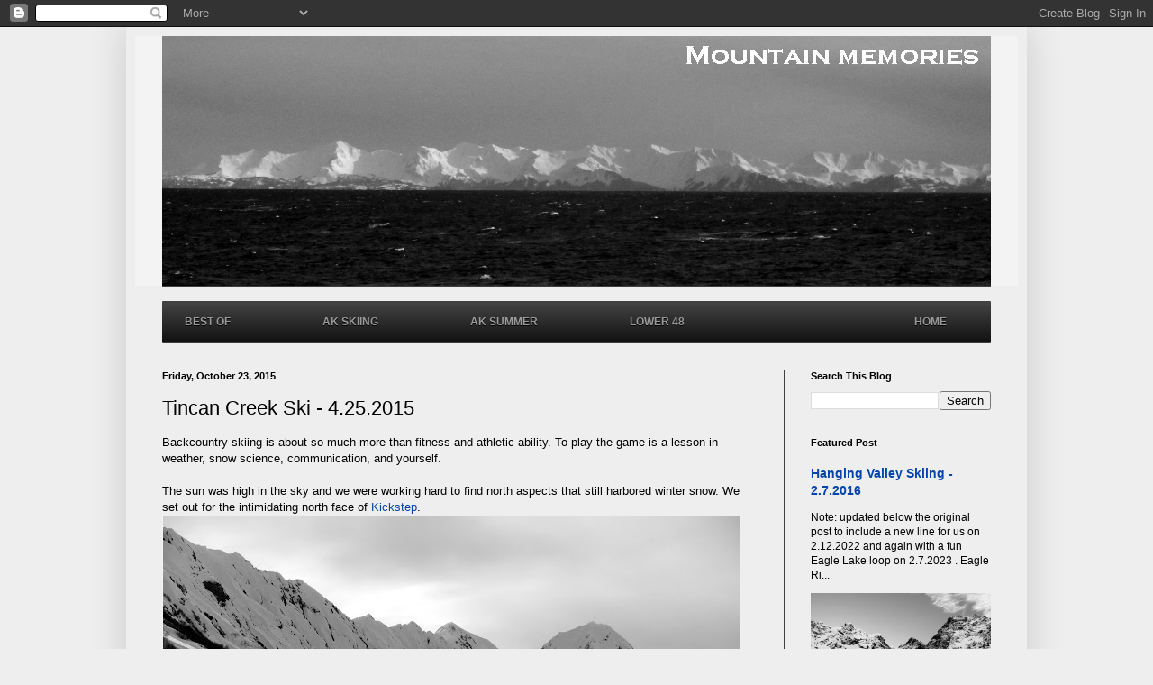

--- FILE ---
content_type: text/html; charset=UTF-8
request_url: http://www.mikerecords.com/2015/10/tincan-creek-4252015.html
body_size: 24982
content:
<!DOCTYPE html>
<html class='v2' dir='ltr' xmlns='http://www.w3.org/1999/xhtml' xmlns:b='http://www.google.com/2005/gml/b' xmlns:data='http://www.google.com/2005/gml/data' xmlns:expr='http://www.google.com/2005/gml/expr'>
<head>
<link href='https://www.blogger.com/static/v1/widgets/335934321-css_bundle_v2.css' rel='stylesheet' type='text/css'/>
<meta content='IE=EmulateIE7' http-equiv='X-UA-Compatible'/>
<meta content='width=1100' name='viewport'/>
<meta content='text/html; charset=UTF-8' http-equiv='Content-Type'/>
<meta content='blogger' name='generator'/>
<link href='http://www.mikerecords.com/favicon.ico' rel='icon' type='image/x-icon'/>
<link href='http://www.mikerecords.com/2015/10/tincan-creek-4252015.html' rel='canonical'/>
<link rel="alternate" type="application/atom+xml" title="Mountain memories - Atom" href="http://www.mikerecords.com/feeds/posts/default" />
<link rel="alternate" type="application/rss+xml" title="Mountain memories - RSS" href="http://www.mikerecords.com/feeds/posts/default?alt=rss" />
<link rel="service.post" type="application/atom+xml" title="Mountain memories - Atom" href="https://www.blogger.com/feeds/2550310989464805341/posts/default" />

<link rel="alternate" type="application/atom+xml" title="Mountain memories - Atom" href="http://www.mikerecords.com/feeds/2548093957655852279/comments/default" />
<!--Can't find substitution for tag [blog.ieCssRetrofitLinks]-->
<link href='https://blogger.googleusercontent.com/img/b/R29vZ2xl/AVvXsEhfZKz9Uem45eNu2Si_4gLAbv8ohNRAWpkrYSgawXRvBxZWejixTlaPjLf71xMYw1S7LHdBI9JGeFQKnLobd8wifQi_ZfKk8Ii_OwVYM-qlZ9h-fBk6NCw3xR53AEHwDdSbr9R3xrukHnP5/s640/DSCN6338.JPG' rel='image_src'/>
<meta content='http://www.mikerecords.com/2015/10/tincan-creek-4252015.html' property='og:url'/>
<meta content='Tincan Creek Ski - 4.25.2015' property='og:title'/>
<meta content='Outdoor adventures in Alaska and beyond.' property='og:description'/>
<meta content='https://blogger.googleusercontent.com/img/b/R29vZ2xl/AVvXsEhfZKz9Uem45eNu2Si_4gLAbv8ohNRAWpkrYSgawXRvBxZWejixTlaPjLf71xMYw1S7LHdBI9JGeFQKnLobd8wifQi_ZfKk8Ii_OwVYM-qlZ9h-fBk6NCw3xR53AEHwDdSbr9R3xrukHnP5/w1200-h630-p-k-no-nu/DSCN6338.JPG' property='og:image'/>
<title>Mountain memories: Tincan Creek Ski - 4.25.2015</title>
<meta content='' name='description'/>
<style id='page-skin-1' type='text/css'><!--
/*
-----------------------------------------------
Blogger Template Style
Name:     Simple
Designer: Josh Peterson
URL:      www.noaesthetic.com
----------------------------------------------- */
/* Variable definitions
====================
<Variable name="keycolor" description="Main Color" type="color" default="#66bbdd"/>
<Group description="Page Text" selector="body">
<Variable name="body.font" description="Font" type="font"
default="normal normal 12px Arial, Tahoma, Helvetica, FreeSans, sans-serif"/>
<Variable name="body.text.color" description="Text Color" type="color" default="#222222"/>
</Group>
<Group description="Backgrounds" selector=".body-fauxcolumns-outer">
<Variable name="body.background.color" description="Outer Background" type="color" default="#66bbdd"/>
<Variable name="content.background.color" description="Main Background" type="color" default="#ffffff"/>
<Variable name="header.background.color" description="Header Background" type="color" default="transparent"/>
</Group>
<Group description="Links" selector=".main-outer">
<Variable name="link.color" description="Link Color" type="color" default="#2288bb"/>
<Variable name="link.visited.color" description="Visited Color" type="color" default="#888888"/>
<Variable name="link.hover.color" description="Hover Color" type="color" default="#33aaff"/>
</Group>
<Group description="Blog Title" selector=".header h1">
<Variable name="header.font" description="Font" type="font"
default="normal normal 60px Arial, Tahoma, Helvetica, FreeSans, sans-serif"/>
<Variable name="header.text.color" description="Title Color" type="color" default="#3399bb" />
</Group>
<Group description="Blog Description" selector=".header .description">
<Variable name="description.text.color" description="Description Color" type="color"
default="#777777" />
</Group>
<Group description="Tabs Text" selector=".tabs-inner .widget li a">
<Variable name="tabs.font" description="Font" type="font"
default="normal normal 14px Arial, Tahoma, Helvetica, FreeSans, sans-serif"/>
<Variable name="tabs.text.color" description="Text Color" type="color" default="#999999"/>
<Variable name="tabs.selected.text.color" description="Selected Color" type="color" default="#000000"/>
</Group>
<Group description="Tabs Background" selector=".tabs-outer .PageList">
<Variable name="tabs.background.color" description="Background Color" type="color" default="#f5f5f5"/>
<Variable name="tabs.selected.background.color" description="Selected Color" type="color" default="#eeeeee"/>
</Group>
<Group description="Post Title" selector="h3.post-title, .comments h4">
<Variable name="post.title.font" description="Font" type="font"
default="normal normal 22px Arial, Tahoma, Helvetica, FreeSans, sans-serif"/>
</Group>
<Group description="Date Header" selector=".date-header">
<Variable name="date.header.color" description="Text Color" type="color"
default="#000000"/>
<Variable name="date.header.background.color" description="Background Color" type="color"
default="transparent"/>
</Group>
<Group description="Post Footer" selector=".post-footer">
<Variable name="post.footer.text.color" description="Text Color" type="color" default="#666666"/>
<Variable name="post.footer.background.color" description="Background Color" type="color"
default="#f9f9f9"/>
<Variable name="post.footer.border.color" description="Shadow Color" type="color" default="#eeeeee"/>
</Group>
<Group description="Gadgets" selector="h2">
<Variable name="widget.title.font" description="Title Font" type="font"
default="normal bold 11px Arial, Tahoma, Helvetica, FreeSans, sans-serif"/>
<Variable name="widget.title.text.color" description="Title Color" type="color" default="#000000"/>
<Variable name="widget.alternate.text.color" description="Alternate Color" type="color" default="#999999"/>
</Group>
<Group description="Images" selector=".main-inner">
<Variable name="image.background.color" description="Background Color" type="color" default="#ffffff"/>
<Variable name="image.border.color" description="Border Color" type="color" default="#eeeeee"/>
<Variable name="image.text.color" description="Caption Text Color" type="color" default="#000000"/>
</Group>
<Group description="Accents" selector=".content-inner">
<Variable name="body.rule.color" description="Separator Line Color" type="color" default="#eeeeee"/>
<Variable name="tabs.border.color" description="Tabs Border Color" type="color" default="#404040"/>
</Group>
<Variable name="body.background" description="Body Background" type="background"
color="#eeeeee" default="$(color) none repeat scroll top left"/>
<Variable name="body.background.override" description="Body Background Override" type="string" default=""/>
<Variable name="body.background.gradient.cap" description="Body Gradient Cap" type="url"
default="url(//www.blogblog.com/1kt/simple/gradients_light.png)"/>
<Variable name="body.background.gradient.tile" description="Body Gradient Tile" type="url"
default="url(//www.blogblog.com/1kt/simple/body_gradient_tile_light.png)"/>
<Variable name="content.background.color.selector" description="Content Background Color Selector" type="string" default=".content-inner"/>
<Variable name="content.padding" description="Content Padding" type="length" default="10px"/>
<Variable name="content.padding.horizontal" description="Content Horizontal Padding" type="length" default="10px"/>
<Variable name="content.shadow.spread" description="Content Shadow Spread" type="length" default="40px"/>
<Variable name="content.shadow.spread.webkit" description="Content Shadow Spread (WebKit)" type="length" default="5px"/>
<Variable name="content.shadow.spread.ie" description="Content Shadow Spread (IE)" type="length" default="10px"/>
<Variable name="main.border.width" description="Main Border Width" type="length" default="0"/>
<Variable name="header.background.gradient" description="Header Gradient" type="url" default="none"/>
<Variable name="header.shadow.offset.left" description="Header Shadow Offset Left" type="length" default="-1px"/>
<Variable name="header.shadow.offset.top" description="Header Shadow Offset Top" type="length" default="-1px"/>
<Variable name="header.shadow.spread" description="Header Shadow Spread" type="length" default="1px"/>
<Variable name="header.padding" description="Header Padding" type="length" default="30px"/>
<Variable name="header.border.size" description="Header Border Size" type="length" default="1px"/>
<Variable name="header.bottom.border.size" description="Header Bottom Border Size" type="length" default="1px"/>
<Variable name="header.border.horizontalsize" description="Header Horizontal Border Size" type="length" default="0"/>
<Variable name="description.text.size" description="Description Text Size" type="string" default="140%"/>
<Variable name="tabs.margin.top" description="Tabs Margin Top" type="length" default="0" />
<Variable name="tabs.margin.side" description="Tabs Side Margin" type="length" default="30px" />
<Variable name="tabs.background.gradient" description="Tabs Background Gradient" type="url"
default="url(//www.blogblog.com/1kt/simple/gradients_light.png)"/>
<Variable name="tabs.border.width" description="Tabs Border Width" type="length" default="1px"/>
<Variable name="tabs.bevel.border.width" description="Tabs Bevel Border Width" type="length" default="1px"/>
<Variable name="date.header.padding" description="Date Header Padding" type="string" default="inherit"/>
<Variable name="date.header.letterspacing" description="Date Header Letter Spacing" type="string" default="inherit"/>
<Variable name="date.header.margin" description="Date Header Margin" type="string" default="inherit"/>
<Variable name="post.margin.bottom" description="Post Bottom Margin" type="length" default="25px"/>
<Variable name="image.border.small.size" description="Image Border Small Size" type="length" default="2px"/>
<Variable name="image.border.large.size" description="Image Border Large Size" type="length" default="5px"/>
<Variable name="page.width.selector" description="Page Width Selector" type="string" default=".region-inner"/>
<Variable name="page.width" description="Page Width" type="string" default="auto"/>
<Variable name="main.section.margin" description="Main Section Margin" type="length" default="15px"/>
<Variable name="main.padding" description="Main Padding" type="length" default="15px"/>
<Variable name="main.padding.top" description="Main Padding Top" type="length" default="30px"/>
<Variable name="main.padding.bottom" description="Main Padding Bottom" type="length" default="30px"/>
<Variable name="paging.background"
color="transparent"
description="Background of blog paging area" type="background"
default="transparent none no-repeat scroll top center"/>
<Variable name="footer.bevel" description="Bevel border length of footer" type="length" default="0"/>
<Variable name="mobile.background.overlay" description="Mobile Background Overlay" type="string"
default="transparent none repeat scroll top left"/>
<Variable name="mobile.background.size" description="Mobile Background Size" type="string" default="auto"/>
<Variable name="mobile.button.color" description="Mobile Button Color" type="color" default="#ffffff" />
<Variable name="startSide" description="Side where text starts in blog language" type="automatic" default="left"/>
<Variable name="endSide" description="Side where text ends in blog language" type="automatic" default="right"/>
*/
/* Content
----------------------------------------------- */
body {
font: normal normal 12px Arial, Tahoma, Helvetica, FreeSans, sans-serif;
color: #000000;
background: #eeeeee none repeat scroll top left;
padding: 0 40px 40px 40px;
}
html body .region-inner {
min-width: 0;
max-width: 100%;
width: auto;
}
a:link {
text-decoration:none;
color: #0645ad;
}
a:visited {
text-decoration:none;
color: #0b0080;
}
a:hover {
text-decoration:underline;
color: #0645ad;
}
.body-fauxcolumn-outer .fauxcolumn-inner {
background: transparent none repeat scroll top left;
_background-image: none;
}
.body-fauxcolumn-outer .cap-top {
position: absolute;
z-index: 1;
height: 400px;
width: 100%;
background: #eeeeee none repeat scroll top left;
}
.body-fauxcolumn-outer .cap-top .cap-left {
width: 100%;
background: transparent none repeat-x scroll top left;
_background-image: none;
}
.content-outer {
-moz-box-shadow: 0 0 40px rgba(0, 0, 0, .15);
-webkit-box-shadow: 0 0 5px rgba(0, 0, 0, .15);
-goog-ms-box-shadow: 0 0 10px #333333;
box-shadow: 0 0 40px rgba(0, 0, 0, .15);
margin-bottom: 1px;
}
.content-inner {
padding: 10px 10px;
}
.content-inner {
background-color: transparent;
}
/* Header
----------------------------------------------- */
.header-outer {
background: #f3f3f3 none repeat-x scroll 0 -400px;
_background-image: none;
}
.Header h1 {
font: normal normal 60px Arial, Tahoma, Helvetica, FreeSans, sans-serif;
color: #000000;
text-shadow: -1px -1px 1px rgba(0, 0, 0, .2);
}
.Header h1 a {
color: #000000;
}
.Header .description {
font-size: 140%;
color: #000000;
}
.header-inner .Header .titlewrapper {
padding: 22px 30px;
}
.header-inner .Header .descriptionwrapper {
padding: 0 30px;
}
/* Tabs
----------------------------------------------- */
.tabs-inner .section:first-child {
border-top: 1px solid #404040;
}
.tabs-inner .section:first-child ul {
margin-top: -1px;
border-top: 1px solid #404040;
border-left: 0 solid #404040;
border-right: 0 solid #404040;
}
.tabs-inner .widget ul {
background: #000000 none repeat-x scroll 0 -800px;
_background-image: none;
border-bottom: 1px solid #404040;
margin-top: 0;
margin-left: -30px;
margin-right: -30px;
}
.tabs-inner .widget li a {
display: inline-block;
padding: .6em 1em;
font: normal normal 14px Arial, Tahoma, Helvetica, FreeSans, sans-serif;
color: transparent;
border-left: 1px solid transparent;
border-right: 0 solid #404040;
}
.tabs-inner .widget li:first-child a {
border-left: none;
}
.tabs-inner .widget li.selected a, .tabs-inner .widget li a:hover {
color: transparent;
background-color: transparent;
text-decoration: none;
}
/* Columns
----------------------------------------------- */
.main-outer {
border-top: 0 solid #404040;
}
.fauxcolumn-left-outer .fauxcolumn-inner {
border-right: 1px solid #404040;
}
.fauxcolumn-right-outer .fauxcolumn-inner {
border-left: 1px solid #404040;
}
/* Headings
----------------------------------------------- */
h2 {
margin: 0 0 1em 0;
font: normal bold 11px Arial, Tahoma, Helvetica, FreeSans, sans-serif;
color: #000000;
}
/* Widgets
----------------------------------------------- */
.widget .zippy {
color: #000000;
text-shadow: 2px 2px 1px rgba(0, 0, 0, .1);
}
.widget .popular-posts ul {
list-style: none;
}
/* Posts
----------------------------------------------- */
.date-header span {
background-color: transparent;
color: #000000;
padding: inherit;
letter-spacing: inherit;
margin: inherit;
}
.main-inner {
padding-top: 30px;
padding-bottom: 30px;
}
.main-inner .column-center-inner {
padding: 0 15px;
}
.main-inner .column-center-inner .section {
margin: 0 15px;
}
.post {
margin: 0 0 25px 0;
}
h3.post-title, .comments h4 {
font: normal normal 22px Arial, Tahoma, Helvetica, FreeSans, sans-serif;
margin: .75em 0 0;
}
.post-body {
font-size: 110%;
line-height: 1.4;
position: relative;
}
.post-body img, .post-body .tr-caption-container, .Profile img, .Image img,
.BlogList .item-thumbnail img {
padding: 0;
background: #f3f3f3;
}
.post-body img, .post-body .tr-caption-container {
padding: 1px;
}
.post-body .tr-caption-container {
color: #000000;
}
.post-body .tr-caption-container img {
padding: 0;
background: transparent;
border: none;
-moz-box-shadow: 0 0 0 rgba(0, 0, 0, .1);
-webkit-box-shadow: 0 0 0 rgba(0, 0, 0, .1);
box-shadow: 0 0 0 rgba(0, 0, 0, .1);
}
.post-header {
margin: 0 0 1.5em;
line-height: 1.6;
font-size: 90%;
}
.post-footer {
margin: 20px -2px 0;
padding: 5px 10px;
color: #000000;
background-color: #f3f3f3;
border-bottom: 1px solid #000000;
line-height: 1.6;
font-size: 90%;
}
#comments .comment-author {
padding-top: 1.5em;
border-top: 1px solid #404040;
background-position: 0 1.5em;
}
#comments .comment-author:first-child {
padding-top: 0;
border-top: none;
}
.avatar-image-container {
margin: .2em 0 0;
}
#comments .avatar-image-container img {
border: 1px solid #f3f3f3;
}
/* Comments
----------------------------------------------- */
.comments .comments-content .icon.blog-author {
background-repeat: no-repeat;
background-image: url([data-uri]);
}
.comments .comments-content .loadmore a {
border-top: 1px solid #000000;
border-bottom: 1px solid #000000;
}
.comments .comment-thread.inline-thread {
background-color: #f3f3f3;
}
.comments .continue {
border-top: 2px solid #000000;
}
/* Accents
---------------------------------------------- */
.section-columns td.columns-cell {
border-left: 1px solid #404040;
}
.blog-pager {
background: transparent none no-repeat scroll top center;
}
.blog-pager-older-link, .home-link,
.blog-pager-newer-link {
background-color: transparent;
padding: 5px;
}
.footer-outer {
border-top: 0 dashed #bbbbbb;
}
/* Mobile
----------------------------------------------- */
body.mobile  {
background-size: auto;
}
.mobile .body-fauxcolumn-outer {
background: transparent none repeat scroll top left;
}
.mobile .body-fauxcolumn-outer .cap-top {
background-size: 100% auto;
}
.mobile .content-outer {
-webkit-box-shadow: 0 0 3px rgba(0, 0, 0, .15);
box-shadow: 0 0 3px rgba(0, 0, 0, .15);
}
body.mobile .AdSense {
margin: 0 -40px;
}
.mobile .tabs-inner .widget ul {
margin-left: 0;
margin-right: 0;
}
.mobile .post {
margin: 0;
}
.mobile .main-inner .column-center-inner .section {
margin: 0;
}
.mobile .date-header span {
padding: 0.1em 10px;
margin: 0 -10px;
}
.mobile h3.post-title {
margin: 0;
}
.mobile .blog-pager {
background: transparent none no-repeat scroll top center;
}
.mobile .footer-outer {
border-top: none;
}
.mobile .main-inner, .mobile .footer-inner {
background-color: transparent;
}
.mobile-index-contents {
color: #000000;
}
.mobile-link-button {
background-color: #0645ad;
}
.mobile-link-button a:link, .mobile-link-button a:visited {
color: #ffffff;
}
.mobile .tabs-inner .section:first-child {
border-top: none;
}
.mobile .tabs-inner .PageList .widget-content {
background-color: transparent;
color: transparent;
border-top: 1px solid #404040;
border-bottom: 1px solid #404040;
}
.mobile .tabs-inner .PageList .widget-content .pagelist-arrow {
border-left: 1px solid #404040;
}
#HTML4{
position: relative;
z-index: 10;
}
#header-inner img {margin: 0 auto !important;} #header-inner {text-align:left !important;}
--></style>
<style id='template-skin-1' type='text/css'><!--
body {
min-width: 1000px;
}
.content-outer, .content-fauxcolumn-outer, .region-inner {
min-width: 1000px;
max-width: 1000px;
_width: 1000px;
}
.main-inner .columns {
padding-left: 0px;
padding-right: 260px;
}
.main-inner .fauxcolumn-center-outer {
left: 0px;
right: 260px;
/* IE6 does not respect left and right together */
_width: expression(this.parentNode.offsetWidth -
parseInt("0px") -
parseInt("260px") + 'px');
}
.main-inner .fauxcolumn-left-outer {
width: 0px;
}
.main-inner .fauxcolumn-right-outer {
width: 260px;
}
.main-inner .column-left-outer {
width: 0px;
right: 100%;
margin-left: -0px;
}
.main-inner .column-right-outer {
width: 260px;
margin-right: -260px;
}
#layout {
min-width: 0;
}
#layout .content-outer {
min-width: 0;
width: 800px;
}
#layout .region-inner {
min-width: 0;
width: auto;
}
--></style>
<style>
#sddm
{ margin: 0;
padding: 0;
z-index: 30}

#sddm li
{ margin: 0;
padding: 0;
list-style: none;
float: left;
/*Font of menu top*/
font: bold 11px arial}

#sddm li a
{ display: block;
margin: 0 1px 0 0;
padding: 4px 10px;
/*width of each menu top*/
width: 85px;
/*background color of main menu*/
background: #000;

/*text color of main menu*/
color: #fff;
text-align: center;
text-decoration: none}

#sddm li a:hover
{

/*background color of main menu on hover*/
background: #8b8b8b}

#sddm div
{ position: absolute;
visibility: hidden;
margin: 0;
padding: 0;

/*background color of drop down menu */
background: #000;
/*border of the drop down menu*/
border: 1px solid #000}

#sddm div a
{ position: relative;
display: block;
margin: 0;
padding: 5px 10px;
width: 85px;
white-space: nowrap;
text-align: left;
text-decoration: none;
/*background color of each menu element*/
background: #000;
/*text color of each menu element*/
color: #fff;
/*font of each menu element*/
font: 11px arial}

#sddm div a:hover
{
/*background of each element on hover*/
background: #949494

/*font color of each menu item on hover*/
color: #fff}
</style>
<script type='text/javascript'>

var timeout = 500;
var closetimer = 500;
var ddmenuitem = 0;

// open hidden layer
function mopen(id)
{
// cancel close timer
mcancelclosetime();

// close old layer
if(ddmenuitem) ddmenuitem.style.visibility = 'hidden';

// get new layer and show it
ddmenuitem = document.getElementById(id);
ddmenuitem.style.visibility = 'visible';

}
// close showed layer
function mclose()
{
if(ddmenuitem) ddmenuitem.style.visibility = 'hidden';
}

// go close timer
function mclosetime()
{
closetimer = window.setTimeout(mclose, timeout);
}

// cancel close timer
function mcancelclosetime()
{
if(closetimer)
{
window.clearTimeout(closetimer);
closetimer = null;
}
}

// close layer when click-out
document.onclick = mclose;
</script>
<link href='https://www.blogger.com/dyn-css/authorization.css?targetBlogID=2550310989464805341&amp;zx=1f39e7f1-0122-4446-b86e-d6a53ec419f1' media='none' onload='if(media!=&#39;all&#39;)media=&#39;all&#39;' rel='stylesheet'/><noscript><link href='https://www.blogger.com/dyn-css/authorization.css?targetBlogID=2550310989464805341&amp;zx=1f39e7f1-0122-4446-b86e-d6a53ec419f1' rel='stylesheet'/></noscript>
<meta name='google-adsense-platform-account' content='ca-host-pub-1556223355139109'/>
<meta name='google-adsense-platform-domain' content='blogspot.com'/>

<!-- data-ad-client=ca-pub-9024327997425274 -->

<link rel="stylesheet" href="https://fonts.googleapis.com/css2?display=swap&family=Calibri"></head>
<body class='loading'>
<div class='navbar section' id='navbar'><div class='widget Navbar' data-version='1' id='Navbar1'><script type="text/javascript">
    function setAttributeOnload(object, attribute, val) {
      if(window.addEventListener) {
        window.addEventListener('load',
          function(){ object[attribute] = val; }, false);
      } else {
        window.attachEvent('onload', function(){ object[attribute] = val; });
      }
    }
  </script>
<div id="navbar-iframe-container"></div>
<script type="text/javascript" src="https://apis.google.com/js/platform.js"></script>
<script type="text/javascript">
      gapi.load("gapi.iframes:gapi.iframes.style.bubble", function() {
        if (gapi.iframes && gapi.iframes.getContext) {
          gapi.iframes.getContext().openChild({
              url: 'https://www.blogger.com/navbar/2550310989464805341?po\x3d2548093957655852279\x26origin\x3dhttp://www.mikerecords.com',
              where: document.getElementById("navbar-iframe-container"),
              id: "navbar-iframe"
          });
        }
      });
    </script><script type="text/javascript">
(function() {
var script = document.createElement('script');
script.type = 'text/javascript';
script.src = '//pagead2.googlesyndication.com/pagead/js/google_top_exp.js';
var head = document.getElementsByTagName('head')[0];
if (head) {
head.appendChild(script);
}})();
</script>
</div></div>
<div class='body-fauxcolumns'>
<div class='fauxcolumn-outer body-fauxcolumn-outer'>
<div class='cap-top'>
<div class='cap-left'></div>
<div class='cap-right'></div>
</div>
<div class='fauxborder-left'>
<div class='fauxborder-right'></div>
<div class='fauxcolumn-inner'>
</div>
</div>
<div class='cap-bottom'>
<div class='cap-left'></div>
<div class='cap-right'></div>
</div>
</div>
</div>
<div class='content'>
<div class='content-fauxcolumns'>
<div class='fauxcolumn-outer content-fauxcolumn-outer'>
<div class='cap-top'>
<div class='cap-left'></div>
<div class='cap-right'></div>
</div>
<div class='fauxborder-left'>
<div class='fauxborder-right'></div>
<div class='fauxcolumn-inner'>
</div>
</div>
<div class='cap-bottom'>
<div class='cap-left'></div>
<div class='cap-right'></div>
</div>
</div>
</div>
<div class='content-outer'>
<div class='content-cap-top cap-top'>
<div class='cap-left'></div>
<div class='cap-right'></div>
</div>
<div class='fauxborder-left content-fauxborder-left'>
<div class='fauxborder-right content-fauxborder-right'></div>
<div class='content-inner'>
<header>
<div class='header-outer'>
<div class='header-cap-top cap-top'>
<div class='cap-left'></div>
<div class='cap-right'></div>
</div>
<div class='fauxborder-left header-fauxborder-left'>
<div class='fauxborder-right header-fauxborder-right'></div>
<div class='region-inner header-inner'>
<div class='header section' id='header'><div class='widget Header' data-version='1' id='Header1'>
<div id='header-inner'>
<a href='http://www.mikerecords.com/' style='display: block'>
<img alt='Mountain memories' height='277px; ' id='Header1_headerimg' src='https://blogger.googleusercontent.com/img/b/R29vZ2xl/AVvXsEhDi50Sq3tA9tBx36RUxQeXyxqdVy47D4gptU5R5lI1dqQhpjbp-fXemocq13jculqtuPlybR_EFJDbyAF-5IWzn4d6Hxcc37nDViYrKzGTZb8PvLrFEBKo0t_kT3Ofs16Jg748H7SU6Gk/s1600/DSC02244+-Edit.JPG' style='display: block' width='920px; '/>
</a>
</div>
</div></div>
</div>
</div>
<div class='header-cap-bottom cap-bottom'>
<div class='cap-left'></div>
<div class='cap-right'></div>
</div>
</div>
</header>
<div class='tabs-outer'>
<div class='tabs-cap-top cap-top'>
<div class='cap-left'></div>
<div class='cap-right'></div>
</div>
<div class='fauxborder-left tabs-fauxborder-left'>
<div class='fauxborder-right tabs-fauxborder-right'></div>
<div class='region-inner tabs-inner'>
<div class='tabs section' id='crosscol'><div class='widget HTML' data-version='1' id='HTML1'>
<div class='widget-content'>
<br />

<style type="text/css">

/* this code is by www.avdhootblogger.com Main */

#menu{

width: 100%;

margin: 0;

padding: 10px 0 0 0;

list-style: none;  

background: #111;

background: -moz-linear-gradient(#444, #111); 

background: -webkit-gradient(linear,left bottom,left top,color-stop(0, #111),color-stop(1, #444)); 

background: -webkit-linear-gradient(#444, #111); 

background: -o-linear-gradient(#444, #111);

background: -ms-linear-gradient(#444, #111);

background: linear-gradient(#444, #111);

-moz-border-radius: 1px;

border-radius: 1px;

-moz-box-shadow: 0 0px 0px #9c9c9c;

-webkit-box-shadow: 0 0px 0px #9c9c9c;

box-shadow: 0 0px 0px #9c9c9c;

}



#menu li{

float: left;

padding: 0 0 10px 0;

position: relative;

}



#menu a{

float: left;

height: 25px;

padding: 0 25px;

color: #999;

text-transform: uppercase;

font: bold 12px/25px Arial, Helvetica;

text-decoration: none;

text-shadow: 0 1px 0 #000;

}



#menu li:hover > a{

color: #fafafa;

}



*html #menu li a:hover{ /* IE6 */

color: #fafafa;

}



#menu li:hover > ul{

display: block;

}



/* Sub-menu */



#menu ul{

list-style: none;

margin: 0;

padding: 0;    

display: none;

position: absolute;

top: 35px;

left: 0;

z-index: 99999;    

background: #444;

background: -moz-linear-gradient(#444, #111);

background: -webkit-gradient(linear,left bottom,left top,color-stop(0, #111),color-stop(1, #444));

background: -webkit-linear-gradient(#444, #111);    

background: -o-linear-gradient(#444, #111); 

background: -ms-linear-gradient(#444, #111); 

background: linear-gradient(#444, #111); 

-moz-border-radius: 0px;

border-radius: 0px;

}



#menu ul li{

float: none;

margin: 0;

padding: 0;

display: block;  

-moz-box-shadow: 0 1px 0 #111111, 0 2px 0 #777777;

-webkit-box-shadow: 0 1px 0 #111111, 0 2px 0 #777777;

box-shadow: 0 1px 0 #111111, 0 2px 0 #777777;

}



#menu ul li:last-child{   

-moz-box-shadow: none;

-webkit-box-shadow: none;

box-shadow: none;    

}



#menu ul a{    

padding: 10px;

height: auto;

line-height: 1;

display: block;

white-space: nowrap;

float: none;

text-transform: none;

}



*html #menu ul a{ /* IE6 */   

height: 10px;

width: 150px;

}



*:first-child+html #menu ul a{ /* IE7 */    

height: 10px;

width: 150px;

}



#menu ul a:hover{

background: #0186ba;

background: -moz-linear-gradient(#04acec,  #0186ba); 

background: -webkit-gradient(linear, left top, left bottom, from(#04acec), to(#0186ba));

background: -webkit-linear-gradient(#04acec,  #0186ba);

background: -o-linear-gradient(#04acec,  #0186ba);

background: -ms-linear-gradient(#04acec,  #0186ba);

background: linear-gradient(#04acec,  #0186ba);

}



#menu ul li:first-child a{

-moz-border-radius: 0px 0px 0 0;

-webkit-border-radius: 0px 0px 0 0;

border-radius: 0px 0px 0 0;

}



#menu ul li:first-child a:after{

content: '';

position: absolute;

left: 30px;

top: -8px;

width: 0;

height: 0;

border-left: 5px solid transparent;

border-right: 5px solid transparent;

border-bottom: 8px solid #444;

}



#menu ul li:first-child a:hover:after{

border-bottom-color: #04acec; 

}



#menu ul li:last-child a{

-moz-border-radius: 0 0 0px 0px;

-webkit-border-radius: 0 0 0px 0px;

border-radius: 0 0 0px 0px;

}



/* Clear floated elements */

#menu:after{

visibility: hidden;

display: block;

font-size: 0;

content: " ";

clear: both;

height: 0;

}



* html #menu             { zoom: 1; } /* IE6 */

*:first-child+html #menu { zoom: 1; } /* IE7 */



</style>







<script type="text/javascript" src="http://code.jquery.com/jquery-latest.min.js"></script>

<script type="text/javascript">

$(function() {

if ($.browser.msie && $.browser.version.substr(0,1)<7)

{

$('li').has('ul').mouseover(function(){

$(this).children('ul').show();

}).mouseout(function(){

$(this).children('ul').hide();

})

}

});        

</script>

<ul id="menu">

<li><a href="http://www.mikerecords.com/p/best-of-trip-reports_406.html">Best Of</a></li>

<li><a href="http://www.mikerecords.com/"></a></li>

<li><a href="http://www.mikerecords.com/p/trip-reports.html">AK Skiing</a></li>

<li><a href="http://www.mikerecords.com/"></a></li>

<li><a href="http://www.mikerecords.com/p/adventure.html">AK Summer</a></li>

<li><a href="http://www.mikerecords.com/"></a></li>

<li><a href="http://www.mikerecords.com/p/ski-co.html">Lower 48 </a></li>

<li><a href="http://www.mikerecords.com/"></a></li>

<li><a href="http://www.mikerecords.com/"></a></li>

<li><a href="http://www.mikerecords.com/"></a></li>

<li><a href="http://www.mikerecords.com/"></a></li>

<li><a href="http://www.mikerecords.com">Home</a></li>




</ul>
</div>
<div class='clear'></div>
</div></div>
<div class='tabs no-items section' id='crosscol-overflow'></div>
</div>
</div>
<div class='tabs-cap-bottom cap-bottom'>
<div class='cap-left'></div>
<div class='cap-right'></div>
</div>
</div>
<div class='main-outer'>
<div class='main-cap-top cap-top'>
<div class='cap-left'></div>
<div class='cap-right'></div>
</div>
<div class='fauxborder-left main-fauxborder-left'>
<div class='fauxborder-right main-fauxborder-right'></div>
<div class='region-inner main-inner'>
<div class='columns fauxcolumns'>
<div class='fauxcolumn-outer fauxcolumn-center-outer'>
<div class='cap-top'>
<div class='cap-left'></div>
<div class='cap-right'></div>
</div>
<div class='fauxborder-left'>
<div class='fauxborder-right'></div>
<div class='fauxcolumn-inner'>
</div>
</div>
<div class='cap-bottom'>
<div class='cap-left'></div>
<div class='cap-right'></div>
</div>
</div>
<div class='fauxcolumn-outer fauxcolumn-left-outer'>
<div class='cap-top'>
<div class='cap-left'></div>
<div class='cap-right'></div>
</div>
<div class='fauxborder-left'>
<div class='fauxborder-right'></div>
<div class='fauxcolumn-inner'>
</div>
</div>
<div class='cap-bottom'>
<div class='cap-left'></div>
<div class='cap-right'></div>
</div>
</div>
<div class='fauxcolumn-outer fauxcolumn-right-outer'>
<div class='cap-top'>
<div class='cap-left'></div>
<div class='cap-right'></div>
</div>
<div class='fauxborder-left'>
<div class='fauxborder-right'></div>
<div class='fauxcolumn-inner'>
</div>
</div>
<div class='cap-bottom'>
<div class='cap-left'></div>
<div class='cap-right'></div>
</div>
</div>
<!-- corrects IE6 width calculation -->
<div class='columns-inner'>
<div class='column-center-outer'>
<div class='column-center-inner'>
<div class='main section' id='main'><div class='widget Blog' data-version='1' id='Blog1'>
<div class='blog-posts hfeed'>

          <div class="date-outer">
        
<h2 class='date-header'><span>Friday, October 23, 2015</span></h2>

          <div class="date-posts">
        
<div class='post-outer'>
<div class='post hentry'>
<a name='2548093957655852279'></a>
<h3 class='post-title entry-title'>
Tincan Creek Ski - 4.25.2015
</h3>
<div class='post-header'>
<div class='post-header-line-1'></div>
</div>
<div class='post-body entry-content' id='post-body-2548093957655852279'>
Backcountry skiing is about so much more than fitness and athletic ability. To play the game is a lesson in weather, snow science, communication, and yourself.<br />
<br />
The sun was high in the sky and we were working hard to find north aspects that still harbored winter snow. We set out for the intimidating north face of <a href="http://www.mikerecords.com/2015/01/kickstep-1252015.html">Kickstep</a>. <br /><a href="https://blogger.googleusercontent.com/img/b/R29vZ2xl/AVvXsEhfZKz9Uem45eNu2Si_4gLAbv8ohNRAWpkrYSgawXRvBxZWejixTlaPjLf71xMYw1S7LHdBI9JGeFQKnLobd8wifQi_ZfKk8Ii_OwVYM-qlZ9h-fBk6NCw3xR53AEHwDdSbr9R3xrukHnP5/s1600/DSCN6338.JPG" style="clear: left; margin-bottom: 1em; margin-right: 1em;"><img border="0" height="480" src="https://blogger.googleusercontent.com/img/b/R29vZ2xl/AVvXsEhfZKz9Uem45eNu2Si_4gLAbv8ohNRAWpkrYSgawXRvBxZWejixTlaPjLf71xMYw1S7LHdBI9JGeFQKnLobd8wifQi_ZfKk8Ii_OwVYM-qlZ9h-fBk6NCw3xR53AEHwDdSbr9R3xrukHnP5/s640/DSCN6338.JPG" width="640" /></a><br /><br />Our review of the weather forecast did not show any sign of wind that could make the face unstable. But, working our way up Tincan Creek, snow plumes off the high peaks meant there was room for improvement in our weather knowledge.<br />
<a href="https://blogger.googleusercontent.com/img/b/R29vZ2xl/AVvXsEh_ZPu13JNNCkY4EVfP7zhZmtIT4h7XHG5Zv2RFOO11QB-WYr-soaYhIUYklcuVoUBnnIbF0Ib0xb-xpUGhrkNbpYPmvbEg1itA7OHA5MGYrBQP308IZa8Dn7n3D4xR7-XtMfBti8WfPGHN/s1600/DSCN6339.JPG" style="clear: left; float: none; margin-bottom: 1em; margin-right: 1em;"><img border="0" height="480" src="https://blogger.googleusercontent.com/img/b/R29vZ2xl/AVvXsEh_ZPu13JNNCkY4EVfP7zhZmtIT4h7XHG5Zv2RFOO11QB-WYr-soaYhIUYklcuVoUBnnIbF0Ib0xb-xpUGhrkNbpYPmvbEg1itA7OHA5MGYrBQP308IZa8Dn7n3D4xR7-XtMfBti8WfPGHN/s640/DSCN6339.JPG" width="640" /></a> <br />
<br />
Crossing the pocket glacier we observed that the swirling winds had produced pockets of windslab in the big terrain around us. The face was too exposed to risk even a small pocket of instability.<br />
<a href="https://blogger.googleusercontent.com/img/b/R29vZ2xl/AVvXsEisAQ9go3xPfe-kJhPMnjwtIRWgRpllIyRSYlcIJkRK1H5HxRBrZWnKapT2v58hZAxvv56OVNKOKuwsVbt9VP-Sn5Kqfoh3y1obnusIycdsuwhG8OHQGyOj40nk79Jy6dl-OnkcjCJfd7Kg/s1600/DSCN6345.JPG" style="clear: left; float: none; margin-bottom: 1em; margin-right: 1em;"><img border="0" height="480" src="https://blogger.googleusercontent.com/img/b/R29vZ2xl/AVvXsEisAQ9go3xPfe-kJhPMnjwtIRWgRpllIyRSYlcIJkRK1H5HxRBrZWnKapT2v58hZAxvv56OVNKOKuwsVbt9VP-Sn5Kqfoh3y1obnusIycdsuwhG8OHQGyOj40nk79Jy6dl-OnkcjCJfd7Kg/s640/DSCN6345.JPG" width="640" /></a> <br />
<br />
<a name="more"></a>Everyone wanted Kickstep. Alex and Robert had been turned around on it 
before. Malcolm, Josh, and I had looked down the north side and dreamt 
about it ever since. We couldn't let our wills, wishes, desires, or the comfort of the herd cloud our decision making. It was time to be flexible, to try 
different elevations, aspects, and drainages. Switching gears, we went north, hoping that there was a sheltered couloir dropping into Ingram Creek.<br /><a href="https://blogger.googleusercontent.com/img/b/R29vZ2xl/AVvXsEhKXvZBIGU7jIcIrnMQkYBSq0eFmLjd73CLe7R_z3Lp_2SXlHSXVqCkUvDeTKqgZnkcJeJgfsetTXPaBm3y7l3sEWsxsUPgLdcEfsTsnTqlTJf1H_KYcsAnuXSJDzgGrC-tZCxla4kxWn7g/s1600/DSCN6347.JPG" style="clear: left; margin-bottom: 1em; margin-right: 1em;"><img border="0" height="604" src="https://blogger.googleusercontent.com/img/b/R29vZ2xl/AVvXsEhKXvZBIGU7jIcIrnMQkYBSq0eFmLjd73CLe7R_z3Lp_2SXlHSXVqCkUvDeTKqgZnkcJeJgfsetTXPaBm3y7l3sEWsxsUPgLdcEfsTsnTqlTJf1H_KYcsAnuXSJDzgGrC-tZCxla4kxWn7g/s640/DSCN6347.JPG" width="640" /></a><br /><br />On the ridge between Ingram and Tincan Creek, there were only cliffs below us, but across the way was a beautiful zone to save for a time with less solar radiation.<br /><a href="https://blogger.googleusercontent.com/img/b/R29vZ2xl/AVvXsEi3N4GFzJMxOyD5d2vuyktskbVun4h8dDesvgjU28rvxY4JFm803wLAUQ23W3szqRENJoDsc4IKwZXevxoX8BABBa1E_iBAk8wvuRpYirro-31hek5Cj2qBiTGohwcibR76VL36R-Kuw9uS/s1600/DSCN6348.JPG" style="clear: left; margin-bottom: 1em; margin-right: 1em;"><img border="0" height="384" src="https://blogger.googleusercontent.com/img/b/R29vZ2xl/AVvXsEi3N4GFzJMxOyD5d2vuyktskbVun4h8dDesvgjU28rvxY4JFm803wLAUQ23W3szqRENJoDsc4IKwZXevxoX8BABBa1E_iBAk8wvuRpYirro-31hek5Cj2qBiTGohwcibR76VL36R-Kuw9uS/s640/DSCN6348.JPG" width="640" /></a><br /><br />Zero for two. Time to not get frustrated and instead think more. We skied past the pocket glacier and towards the south wall of Tincan Creek.<br /><a href="https://blogger.googleusercontent.com/img/b/R29vZ2xl/AVvXsEg-ayKrBiTyxnicWINVT48ZKd98KKtU94ARQsOMAEJIYKe9a_JwqYc-AgjKWyjuMN5naZA447Xc9zTSGcCdKlsxmmoS9coc2_0H8vZ9rlZjSVIU_tR9RoJMvVlmJMyqgEtS9kyrgJq-Ym0s/s1600/DSCN6359.JPG" style="clear: left; margin-bottom: 1em; margin-right: 1em;"><img border="0" height="480" src="https://blogger.googleusercontent.com/img/b/R29vZ2xl/AVvXsEg-ayKrBiTyxnicWINVT48ZKd98KKtU94ARQsOMAEJIYKe9a_JwqYc-AgjKWyjuMN5naZA447Xc9zTSGcCdKlsxmmoS9coc2_0H8vZ9rlZjSVIU_tR9RoJMvVlmJMyqgEtS9kyrgJq-Ym0s/s640/DSCN6359.JPG" width="640" /></a><br /><br />That was fun.<br /><a href="https://blogger.googleusercontent.com/img/b/R29vZ2xl/AVvXsEhasaf8dzZc1hYoC5fWxuIVrxvZ3m5R_Iq-La-Sd91FcHPVfAsP7kDDjqLRE86ChRDZ5dPwS-5O7DLgryux6Icc18-ZCyLOVndAO2VmTZYiFtn3sUf5uh8_hLil2yZl73OPmeWqABu6hNEw/s1600/DSCN6361.JPG" style="clear: left; margin-bottom: 1em; margin-right: 1em;"><img border="0" height="478" src="https://blogger.googleusercontent.com/img/b/R29vZ2xl/AVvXsEhasaf8dzZc1hYoC5fWxuIVrxvZ3m5R_Iq-La-Sd91FcHPVfAsP7kDDjqLRE86ChRDZ5dPwS-5O7DLgryux6Icc18-ZCyLOVndAO2VmTZYiFtn3sUf5uh8_hLil2yZl73OPmeWqABu6hNEw/s640/DSCN6361.JPG" width="640" /></a><br /><br />Needing snow sheltered from the wind, we booted up a steep and tight couloir. <br /><a href="https://blogger.googleusercontent.com/img/b/R29vZ2xl/AVvXsEhJ2Y_9jL1gooZKGI3dkXYW7ykmDghmGZJ-JX05q3afqeQNugxqge5NbXp02vUd6tT6CxekSRmRp2ctzhyphenhyphenWYhkdADsNXbAbVjWzYAZuXh9uT66Cl5mA8RpHt4zGrdGqqSPBkggPRX5m_FHB/s1600/DSCN6381.JPG" style="clear: left; margin-bottom: 1em; margin-right: 1em;"><img border="0" height="536" src="https://blogger.googleusercontent.com/img/b/R29vZ2xl/AVvXsEhJ2Y_9jL1gooZKGI3dkXYW7ykmDghmGZJ-JX05q3afqeQNugxqge5NbXp02vUd6tT6CxekSRmRp2ctzhyphenhyphenWYhkdADsNXbAbVjWzYAZuXh9uT66Cl5mA8RpHt4zGrdGqqSPBkggPRX5m_FHB/s640/DSCN6381.JPG" width="640" /></a><br /><br />At the top was a small loft for the transition.<br /><a href="https://blogger.googleusercontent.com/img/b/R29vZ2xl/AVvXsEifmvrhpfi-LhtsKBpmUkei6Va6UwG70OVbhcr1B3ikVvOxItmXF5SUiNzjgdbKE4TWt6iJpi5or9590y6mX9SJ0xxa_p3XHB7SoD_S_40WdTvFGNN_0hQwfwtGqtPlGsrEj6Uq0AdvhvmF/s1600/DSCN6388.JPG" style="clear: left; margin-bottom: 1em; margin-right: 1em;"><img border="0" height="480" src="https://blogger.googleusercontent.com/img/b/R29vZ2xl/AVvXsEifmvrhpfi-LhtsKBpmUkei6Va6UwG70OVbhcr1B3ikVvOxItmXF5SUiNzjgdbKE4TWt6iJpi5or9590y6mX9SJ0xxa_p3XHB7SoD_S_40WdTvFGNN_0hQwfwtGqtPlGsrEj6Uq0AdvhvmF/s640/DSCN6388.JPG" width="640" /></a><br /><br />Then Malcolm was off and over the edge of the bowling ball.<br /><a href="https://blogger.googleusercontent.com/img/b/R29vZ2xl/AVvXsEg8PQ4JzF3hIRDDUbIpd-258k_aNA2iPYVLs9KJtSZ72LN1xzBwcD11KWT9nS0yt0gNnMAKU0CLGTa37yiFoTv3nEl193AsTncxDtSBz9YlKar72ChRAi6m6Q2-7X-cx8Ntb-gjDTnyyYtX/s1600/DSCN6390.JPG" style="clear: left; margin-bottom: 1em; margin-right: 1em;"><img border="0" height="478" src="https://blogger.googleusercontent.com/img/b/R29vZ2xl/AVvXsEg8PQ4JzF3hIRDDUbIpd-258k_aNA2iPYVLs9KJtSZ72LN1xzBwcD11KWT9nS0yt0gNnMAKU0CLGTa37yiFoTv3nEl193AsTncxDtSBz9YlKar72ChRAi6m6Q2-7X-cx8Ntb-gjDTnyyYtX/s640/DSCN6390.JPG" width="640" /></a><br /><br />Just as hoped, the rock walls had protected the powder from the winds.<div><a href="https://blogger.googleusercontent.com/img/b/R29vZ2xl/AVvXsEivFDKrxxQHbYawYoPzAHa0HuRJ6_qkV1aCxa3JFfQfA9s8eQlAcYG6srPAG-wNfNTUKWwdpW6Y1ulglUPmZjFk5Q9ODeS4du-_UnGUYu7WQKWW0HeZz1fKtIq5tvCbQTQHvsxyCgUgP7QP/s1600/DSCN6397.JPG" style="clear: left; margin-bottom: 1em; margin-right: 1em;"><img border="0" height="478" src="https://blogger.googleusercontent.com/img/b/R29vZ2xl/AVvXsEivFDKrxxQHbYawYoPzAHa0HuRJ6_qkV1aCxa3JFfQfA9s8eQlAcYG6srPAG-wNfNTUKWwdpW6Y1ulglUPmZjFk5Q9ODeS4du-_UnGUYu7WQKWW0HeZz1fKtIq5tvCbQTQHvsxyCgUgP7QP/s640/DSCN6397.JPG" width="640" /></a><br /><br />However, back in the apron, that changed. Arcing down, Julie popped out a wind slab. Exactly the spatial variability that could have spelled disaster on the complex and exposed terrain of Kickstep.<br /><a href="https://blogger.googleusercontent.com/img/b/R29vZ2xl/AVvXsEhMTJFnOicxlvi7aEc9xRBV1AvPmUhWfTBg8pnv_d1dfOjLaGc0yKcskCxe_AqA4UB9i1fM959aonKmtf8qxx0gw4xehr4Jh6SawKs3UVmr0zvvvRm7cMu-3bqTBz5DYV6hTRky1KLpYT-A/s1600/DSCN6416.JPG" style="clear: left; margin-bottom: 1em; margin-right: 1em;"><img border="0" height="592" src="https://blogger.googleusercontent.com/img/b/R29vZ2xl/AVvXsEhMTJFnOicxlvi7aEc9xRBV1AvPmUhWfTBg8pnv_d1dfOjLaGc0yKcskCxe_AqA4UB9i1fM959aonKmtf8qxx0gw4xehr4Jh6SawKs3UVmr0zvvvRm7cMu-3bqTBz5DYV6hTRky1KLpYT-A/s640/DSCN6416.JPG" width="640" /></a><br /><br />The shadows were getting longer and it was time to motivate more. We were tired from the constant momentum shifts and avalanche concerns of the day - the human factor. To continue safely we'd have to focus on the details of the snow and not just fall into the rhythm of slogging.<br /><a href="https://blogger.googleusercontent.com/img/b/R29vZ2xl/AVvXsEghLmSR65mYnGBt0lCQuUTYsm7pppiQkuKWZiGaORgdDDjz4D0ufR5srjlrXo0pdAn0voMrch3gnFc_DIV9dljK8VLcI5kHnPFXxflE91WAOHcQI4Z2uB3UbjCmkH86B6uh51kSdajAAiTW/s1600/DSCN6419.JPG" style="clear: left; margin-bottom: 1em; margin-right: 1em;"><img border="0" height="428" src="https://blogger.googleusercontent.com/img/b/R29vZ2xl/AVvXsEghLmSR65mYnGBt0lCQuUTYsm7pppiQkuKWZiGaORgdDDjz4D0ufR5srjlrXo0pdAn0voMrch3gnFc_DIV9dljK8VLcI5kHnPFXxflE91WAOHcQI4Z2uB3UbjCmkH86B6uh51kSdajAAiTW/s640/DSCN6419.JPG" width="640" /></a><br /><br />Looking for those pockets of instability, Robert lead the way up another big wall.<br />
<a href="https://blogger.googleusercontent.com/img/b/R29vZ2xl/AVvXsEh27fjJLPnY1lahMrajrQjWuLI-_g0IIYUaMpbFax4TDbyWlL2d7WumQGocQA2WPhgymuueBitgYAGaZ165cmY-cpmYETsk2rvkDcKnMG27Wb7T7RsBtcc2WkHxjO1U5uIBB623WbEmnKTF/s1600/DSCN6424.JPG" style="clear: left; float: none; margin-bottom: 1em; margin-right: 1em;"><img border="0" height="480" src="https://blogger.googleusercontent.com/img/b/R29vZ2xl/AVvXsEh27fjJLPnY1lahMrajrQjWuLI-_g0IIYUaMpbFax4TDbyWlL2d7WumQGocQA2WPhgymuueBitgYAGaZ165cmY-cpmYETsk2rvkDcKnMG27Wb7T7RsBtcc2WkHxjO1U5uIBB623WbEmnKTF/s640/DSCN6424.JPG" width="640" /></a> <br />
<br />
I dropped first, stopping to watch Robert.<br /><a href="https://blogger.googleusercontent.com/img/b/R29vZ2xl/AVvXsEgUwTUSUn1LCf9sHvDq08R5LoV3VfhMJM1T9Wdk7CUlo8anKkPpU2N-Yb9UN913pe-V3Ept4mbWs491JJqB-SPhiiJm-bc9ZIfjgFmJujsVsh7VlYEA9M2yY6AfR1B-mNdMQfoPQYc0JRnj/s1600/DSCN6429.JPG" style="clear: left; margin-bottom: 1em; margin-right: 1em;"><img border="0" height="480" src="https://blogger.googleusercontent.com/img/b/R29vZ2xl/AVvXsEgUwTUSUn1LCf9sHvDq08R5LoV3VfhMJM1T9Wdk7CUlo8anKkPpU2N-Yb9UN913pe-V3Ept4mbWs491JJqB-SPhiiJm-bc9ZIfjgFmJujsVsh7VlYEA9M2yY6AfR1B-mNdMQfoPQYc0JRnj/s640/DSCN6429.JPG" width="640" /></a><br /><br />Julie:<br /><a href="https://blogger.googleusercontent.com/img/b/R29vZ2xl/AVvXsEjeAcjUv-Bu3JqKNGMzXJ30SCBYV5o0qxLuqTV1NBEUT0SCeLOP5zB2f_bLKNKdWiAli-P7nUjNjfDcbILk3U5X5jsyhQ252z9PVK-zMMJ6Yb3RJ2HcAijfPDCD-5PWc7vzMmrxtlphLBxP/s1600/DSCN6445.JPG" style="clear: left; margin-bottom: 1em; margin-right: 1em;"><img border="0" height="478" src="https://blogger.googleusercontent.com/img/b/R29vZ2xl/AVvXsEjeAcjUv-Bu3JqKNGMzXJ30SCBYV5o0qxLuqTV1NBEUT0SCeLOP5zB2f_bLKNKdWiAli-P7nUjNjfDcbILk3U5X5jsyhQ252z9PVK-zMMJ6Yb3RJ2HcAijfPDCD-5PWc7vzMmrxtlphLBxP/s640/DSCN6445.JPG" width="640" /></a><br /><br />Large and in charge!<br />
<a href="https://blogger.googleusercontent.com/img/b/R29vZ2xl/AVvXsEgsmzULlRmJ40sTyj0kfAys4Y-ylkprDHai-HrAkBz84JqKoB98jbW69ztDQOXeXV0k9msc449CxEXm4ygef4ImVJKp50adishqf_mu13SNhPDI01LFCFnzB8GYZYYWyIcdqMDcMUEjQnJM/s1600/DSCN6442.JPG" style="clear: left; float: left; margin-bottom: 1em; margin-right: 1em;"><img border="0" height="480" src="https://blogger.googleusercontent.com/img/b/R29vZ2xl/AVvXsEgsmzULlRmJ40sTyj0kfAys4Y-ylkprDHai-HrAkBz84JqKoB98jbW69ztDQOXeXV0k9msc449CxEXm4ygef4ImVJKp50adishqf_mu13SNhPDI01LFCFnzB8GYZYYWyIcdqMDcMUEjQnJM/s640/DSCN6442.JPG" width="640" /></a> <br />
<br />
We were tired, exactly when the risk of making the wrong avalanche judgement in questionable stability would happen - it was time to head home.<br /><a href="https://blogger.googleusercontent.com/img/b/R29vZ2xl/AVvXsEgJ9G94ZfnJ5jpQ7bw1HDRboUL9k-t9dHe8H0XjJTRP3FHzt9ALGnfTAmaeEkNunuPosP3Mw3dQiyGVrH9IS1i4GdlLCDpZOoKbk8Sb2QOxTbbwpFJWupwy4WfR0H3Vs2-SWJnzwYZx4DQs/s1600/DSCN6447.JPG" style="clear: left; margin-bottom: 1em; margin-right: 1em;"><img border="0" height="418" src="https://blogger.googleusercontent.com/img/b/R29vZ2xl/AVvXsEgJ9G94ZfnJ5jpQ7bw1HDRboUL9k-t9dHe8H0XjJTRP3FHzt9ALGnfTAmaeEkNunuPosP3Mw3dQiyGVrH9IS1i4GdlLCDpZOoKbk8Sb2QOxTbbwpFJWupwy4WfR0H3Vs2-SWJnzwYZx4DQs/s640/DSCN6447.JPG" width="640" /></a><br /><br />The day was a good learning experience. Our weather forecast was wrong for the primary objective, limited knowledge of the valley got us on attempt two, but eventually we found what we were looking for.<br />
<a href="https://blogger.googleusercontent.com/img/b/R29vZ2xl/AVvXsEhcECI2roLPDgsqpCM-InokSZ_oLx7ssXWIpIppbPNLXHK1WydaRKJw9V7CZbcIlaXYUezEvMCSDKI4u9qfqH2nc9vk6P-9_XKMrnVQ6pC3bzCkrVe2wt9PZB5XjWBQCsXs8YuBq4nQJTN1/s1600/DSCN6448.JPG" style="clear: left; float: none; margin-bottom: 1em; margin-right: 1em;"><img border="0" height="480" src="https://blogger.googleusercontent.com/img/b/R29vZ2xl/AVvXsEhcECI2roLPDgsqpCM-InokSZ_oLx7ssXWIpIppbPNLXHK1WydaRKJw9V7CZbcIlaXYUezEvMCSDKI4u9qfqH2nc9vk6P-9_XKMrnVQ6pC3bzCkrVe2wt9PZB5XjWBQCsXs8YuBq4nQJTN1/s640/DSCN6448.JPG" width="640" /></a> <br />
<br /></div>
<div style='clear: both;'></div>
</div>
<div class='post-footer'>
<div class='post-footer-line post-footer-line-1'><span class='post-author vcard'>
Posted by
<span class='fn'>
<a href='https://www.blogger.com/profile/07936580013532745275' rel='author' title='author profile'>
Mike Records
</a>
</span>
</span>
<span class='post-timestamp'>
</span>
<span class='post-comment-link'>
</span>
<span class='post-icons'>
</span>
<div class='post-share-buttons goog-inline-block'>
<a class='goog-inline-block share-button sb-email' href='https://www.blogger.com/share-post.g?blogID=2550310989464805341&postID=2548093957655852279&target=email' target='_blank' title='Email This'><span class='share-button-link-text'>Email This</span></a><a class='goog-inline-block share-button sb-blog' href='https://www.blogger.com/share-post.g?blogID=2550310989464805341&postID=2548093957655852279&target=blog' onclick='window.open(this.href, "_blank", "height=270,width=475"); return false;' target='_blank' title='BlogThis!'><span class='share-button-link-text'>BlogThis!</span></a><a class='goog-inline-block share-button sb-twitter' href='https://www.blogger.com/share-post.g?blogID=2550310989464805341&postID=2548093957655852279&target=twitter' target='_blank' title='Share to X'><span class='share-button-link-text'>Share to X</span></a><a class='goog-inline-block share-button sb-facebook' href='https://www.blogger.com/share-post.g?blogID=2550310989464805341&postID=2548093957655852279&target=facebook' onclick='window.open(this.href, "_blank", "height=430,width=640"); return false;' target='_blank' title='Share to Facebook'><span class='share-button-link-text'>Share to Facebook</span></a><a class='goog-inline-block share-button sb-pinterest' href='https://www.blogger.com/share-post.g?blogID=2550310989464805341&postID=2548093957655852279&target=pinterest' target='_blank' title='Share to Pinterest'><span class='share-button-link-text'>Share to Pinterest</span></a>
</div>
</div>
<div class='post-footer-line post-footer-line-2'><span class='post-labels'>
Labels:
<a href='http://www.mikerecords.com/search/label/Alaska' rel='tag'>Alaska</a>,
<a href='http://www.mikerecords.com/search/label/Backcountry%20Skiing' rel='tag'>Backcountry Skiing</a>,
<a href='http://www.mikerecords.com/search/label/Kenai' rel='tag'>Kenai</a>,
<a href='http://www.mikerecords.com/search/label/Kickstep' rel='tag'>Kickstep</a>,
<a href='http://www.mikerecords.com/search/label/Southcentral' rel='tag'>Southcentral</a>,
<a href='http://www.mikerecords.com/search/label/Tincan' rel='tag'>Tincan</a>,
<a href='http://www.mikerecords.com/search/label/Turnagain%20Pass' rel='tag'>Turnagain Pass</a>
</span>
</div>
<div class='post-footer-line post-footer-line-3'><span class='post-location'>
</span>
</div>
</div>
</div>
<div class='comments' id='comments'>
<a name='comments'></a>
<h4>No comments:</h4>
<div id='Blog1_comments-block-wrapper'>
<dl class='avatar-comment-indent' id='comments-block'>
</dl>
</div>
<p class='comment-footer'>
<div class='comment-form'>
<a name='comment-form'></a>
<h4 id='comment-post-message'>Post a Comment</h4>
<p>
</p>
<a href='https://www.blogger.com/comment/frame/2550310989464805341?po=2548093957655852279&hl=en&saa=85391&origin=http://www.mikerecords.com' id='comment-editor-src'></a>
<iframe allowtransparency='true' class='blogger-iframe-colorize blogger-comment-from-post' frameborder='0' height='410px' id='comment-editor' name='comment-editor' src='' width='100%'></iframe>
<script src='https://www.blogger.com/static/v1/jsbin/2830521187-comment_from_post_iframe.js' type='text/javascript'></script>
<script type='text/javascript'>
      BLOG_CMT_createIframe('https://www.blogger.com/rpc_relay.html');
    </script>
</div>
</p>
</div>
</div>

        </div></div>
      
</div>
<div class='blog-pager' id='blog-pager'>
<span id='blog-pager-newer-link'>
<a class='blog-pager-newer-link' href='http://www.mikerecords.com/2015/12/milk-raven-jewel-glacier-tour-10312015.html' id='Blog1_blog-pager-newer-link' title='Newer Post'>Newer Post</a>
</span>
<span id='blog-pager-older-link'>
<a class='blog-pager-older-link' href='http://www.mikerecords.com/2015/07/little-switzerland-april-2015.html' id='Blog1_blog-pager-older-link' title='Older Post'>Older Post</a>
</span>
<a class='home-link' href='http://www.mikerecords.com/'>Home</a>
</div>
<div class='clear'></div>
<div class='post-feeds'>
<div class='feed-links'>
Subscribe to:
<a class='feed-link' href='http://www.mikerecords.com/feeds/2548093957655852279/comments/default' target='_blank' type='application/atom+xml'>Post Comments (Atom)</a>
</div>
</div>
</div></div>
</div>
</div>
<div class='column-left-outer'>
<div class='column-left-inner'>
<aside>
</aside>
</div>
</div>
<div class='column-right-outer'>
<div class='column-right-inner'>
<aside>
<div class='sidebar section' id='sidebar-right-1'><div class='widget BlogSearch' data-version='1' id='BlogSearch2'>
<h2 class='title'>Search This Blog</h2>
<div class='widget-content'>
<div id='BlogSearch2_form'>
<form action='http://www.mikerecords.com/search' class='gsc-search-box' target='_top'>
<table cellpadding='0' cellspacing='0' class='gsc-search-box'>
<tbody>
<tr>
<td class='gsc-input'>
<input autocomplete='off' class='gsc-input' name='q' size='10' title='search' type='text' value=''/>
</td>
<td class='gsc-search-button'>
<input class='gsc-search-button' title='search' type='submit' value='Search'/>
</td>
</tr>
</tbody>
</table>
</form>
</div>
</div>
<div class='clear'></div>
</div><div class='widget FeaturedPost' data-version='1' id='FeaturedPost1'>
<h2 class='title'>Featured Post</h2>
<div class='post-summary'>
<h3><a href='http://www.mikerecords.com/2016/02/hanging-valley-272016.html'>Hanging Valley Skiing - 2.7.2016</a></h3>
<p>
Note: updated below the original post to include a new line for us on 2.12.2022  and again with a fun Eagle Lake loop on 2.7.2023 . Eagle Ri...
</p>
<img class='image' src='https://blogger.googleusercontent.com/img/b/R29vZ2xl/AVvXsEivnt10iN1WJtNK0J6tLFrUN6ie7UZIsTX5oQz-9rs5DnkZQhf845vM6mVNXxxyP-dtY8upCjwKY6nwa6uyNFUH1WCzTluiSZUM70pBmf_O2t6ut9kgXqrVqWYaBcAvO_sEn3cCBjFpQ-A/s640/IMGP0671+-+Copy.JPG'/>
</div>
<style type='text/css'>
    .image {
      width: 100%;
    }
  </style>
<div class='clear'></div>
</div><div class='widget PopularPosts' data-version='1' id='PopularPosts1'>
<h2>Popular Posts</h2>
<div class='widget-content popular-posts'>
<ul>
<li>
<div class='item-content'>
<div class='item-thumbnail'>
<a href='http://www.mikerecords.com/2025/03/okpilak-river-packraft-june-2024.html' target='_blank'>
<img alt='' border='0' src='https://blogger.googleusercontent.com/img/b/R29vZ2xl/AVvXsEiJWayGagdougcLgxcgeUb2uP1u_-1izPyy6_b4on37n7mdv099ZlpwlOrwW4E-XS5A_8Vs_T78aLPmb1l3ffxThBCbAa5vi3t9zveCuXaHMmXFrpfhF2ksTqf49yqkE5By_qekygEdPjRWCwKsexcSYhPCsgCRkxOZ16g7iN8oFzw07FGNAoqAJXx-tpA/w72-h72-p-k-no-nu/20240615_093443.jpg'/>
</a>
</div>
<div class='item-title'><a href='http://www.mikerecords.com/2025/03/okpilak-river-packraft-june-2024.html'>Okpilak River Packraft - June 2024</a></div>
<div class='item-snippet'>Last June, Nyssa, Hazel, Charlee, Tony, Charlie and I headed north for our solstice pilgrimage to the Arctic. In Fairbanks, we met with Kirk...</div>
</div>
<div style='clear: both;'></div>
</li>
<li>
<div class='item-content'>
<div class='item-thumbnail'>
<a href='http://www.mikerecords.com/2020/04/wolverine-4102020.html' target='_blank'>
<img alt='' border='0' src='https://blogger.googleusercontent.com/img/b/R29vZ2xl/AVvXsEjQfpuBVncScQFJdVHllpWNuIDHV0DMrx9aW9UOFmeQhza3j0rXnFnq31vl2sXm_oFfLQxbvHUzEHM-hRjGcXrVJtuLNSnIPENsF1qaQcCwR8Wdr9y9RC-IEo5k14G6SWBhLdB9KRQ0S-4/w72-h72-p-k-no-nu/20200410_111114.jpg'/>
</a>
</div>
<div class='item-title'><a href='http://www.mikerecords.com/2020/04/wolverine-4102020.html'>Wolverine Peak Ski - 4.10.2020</a></div>
<div class='item-snippet'>Updated in&#160; February 2025 &#160;to include another great day on Wolverine. It was April and we were all chomping at the bit. But, I was tired fro...</div>
</div>
<div style='clear: both;'></div>
</li>
<li>
<div class='item-content'>
<div class='item-thumbnail'>
<a href='http://www.mikerecords.com/2025/02/spirit-walker-02122025.html' target='_blank'>
<img alt='' border='0' src='https://blogger.googleusercontent.com/img/b/R29vZ2xl/AVvXsEhdulGg1p6mcT3Els2pz9KndXumVzCZWnaQXAkogKZ2VZRmXBinPl96EyhgZcNzfpKf0ls35AAPPPYn2oQ384SSNjgMjo2ouMpeRtzW1XxXTzoOC2cXt-S_8pOAQhBUjYU_QF-BB7g9O1Mzc3L_auLX6NcgfYNfm0CT2hYC7ehzBTgT8D91MXfwVkLiIjE/w72-h72-p-k-no-nu/20250212_120207.jpg'/>
</a>
</div>
<div class='item-title'><a href='http://www.mikerecords.com/2025/02/spirit-walker-02122025.html'>Spirit Walker - 2.12.2025</a></div>
<div class='item-snippet'>With its beautiful 3,500 vertical foot west face of sustained avalanche terrain rising straight out Mills Creek, Spirit Walker has been on m...</div>
</div>
<div style='clear: both;'></div>
</li>
<li>
<div class='item-content'>
<div class='item-thumbnail'>
<a href='http://www.mikerecords.com/2017/06/moody-creek-632017.html' target='_blank'>
<img alt='' border='0' src='https://blogger.googleusercontent.com/img/b/R29vZ2xl/AVvXsEhSClC3ta1wxrrROvlkz2Pq54X7KN7N15UxCyn_d8ST_kGSFCBlHr-8niRCfSOPrXDVYS0ULpXtwN3UYqHSEAO3KwL1cQGv3sK34nORdDqgPX9Urga3rz8drMS16Rac5WpWjIR2raTzRXE/w72-h72-p-k-no-nu/IMGP7985.JPG'/>
</a>
</div>
<div class='item-title'><a href='http://www.mikerecords.com/2017/06/moody-creek-632017.html'>Moody Creek Packraft - 6.3.2017</a></div>
<div class='item-snippet'>Updated in 2025&#160;include another great day  on this little chocolate river. After a dry winter in the Alaska Range (and everywhere else), spr...</div>
</div>
<div style='clear: both;'></div>
</li>
<li>
<div class='item-content'>
<div class='item-thumbnail'>
<a href='http://www.mikerecords.com/2016/06/jack-river-packraft-june-2016.html' target='_blank'>
<img alt='' border='0' src='https://blogger.googleusercontent.com/img/b/R29vZ2xl/AVvXsEh359qk6MQTUt-WbCz0iVt2Jf5cP2n4XWwLctfKsn7WR_s1HDXfapX9XVkcA-rjHoxNwk1188zQndFKeNdjwC3byPnguYGESRrqB6BS9UEawzgl8XoRhXf8OrvD8235WFprUxwN7IGKimY/w72-h72-p-k-no-nu/IMGP3147.JPG'/>
</a>
</div>
<div class='item-title'><a href='http://www.mikerecords.com/2016/06/jack-river-packraft-june-2016.html'>Jack River Packraft - June 2016</a></div>
<div class='item-snippet'>Updated in 2025&#160;include&#160; another great day &#160;on this gem of a river. For my birthday last year we mountain biked for two hours, then ran six ...</div>
</div>
<div style='clear: both;'></div>
</li>
</ul>
<div class='clear'></div>
</div>
</div><div class='widget HTML' data-version='1' id='HTML2'>
<h2 class='title'>@Mike.Records on Instagram</h2>
<div class='widget-content'>
<!-- SnapWidget -->
<iframe src="https://snapwidget.com/embed/1077825" class="snapwidget-widget" allowtransparency="true" frameborder="0" scrolling="no" style="border:none; overflow:hidden;  width:210px; height:1050px" title="Posts from Instagram"></iframe>
</div>
<div class='clear'></div>
</div><div class='widget LinkList' data-version='1' id='LinkList1'>
<h2>Inspiration</h2>
<div class='widget-content'>
<ul>
<li><a href='http://14erskiers.com/blog/'>14erSkiers.com</a></li>
<li><a href='http://www.akmountain.com'>akMOUNTAIN</a></li>
<li><a href='http://epiceric.blogspot.com/'>Captain Swallowtail</a></li>
<li><a href='http://edplumb.blogspot.com/'>The Edventures</a></li>
<li><a href='https://thingstolucat.com/'>Things to Luc At</a></li>
<li><a href='https://anchorageavalanchecenter.org/'>Chugach Mountain Institute</a></li>
<li><a href='https://lifeaccordingtokellie.com/'>Life According to Kellie</a></li>
<li><a href='http://www.skimolife.com/'>Skimo Life</a></li>
</ul>
<div class='clear'></div>
</div>
</div><div class='widget LinkList' data-version='1' id='LinkList2'>
<h2>Avalanche Resources</h2>
<div class='widget-content'>
<ul>
<li><a href='http://cnfaic.org/'>Chugach Avalanche Center</a></li>
<li><a href='http://hatcherpassavalanchecenter.org/'>Hatcher Pass Avalanche Center</a></li>
<li><a href='http://www.alaskasnow.org/'>Alaska Avalanche Center</a></li>
</ul>
<div class='clear'></div>
</div>
</div><div class='widget LinkList' data-version='1' id='LinkList3'>
<h2>Weather Resources</h2>
<div class='widget-content'>
<ul>
<li><a href='https://www.meteoblue.com/en/weather/forecast/multimodel/kickstep-mountain_united-states-of-america_5866161?fcstlength=168'>Turnagain Forecast</a></li>
<li><a href='https://www.meteoblue.com/en/weather/forecast/multimodel/skyscraper-mountain_united-states-of-america_5874439?fcstlength=168'>Hatcher Forecast</a></li>
<li><a href='https://www.meteoblue.com/en/weather/forecast/multimodel/suicide-peaks_united-states-of-america_5875346?fcstlength=168'>Front Range Forecast</a></li>
<li><a href='https://www.windy.com/'>Windy</a></li>
<li><a href='http://forecast.weather.gov/product.php?site=GSP&product=REC&issuedby=AER'>Southcentral Mtn Forecast</a></li>
<li><a href='http://www.cnfaic.org/wx/wx_site.php?site=sunburst'>Sunburst Wx Station</a></li>
<li><a href='http://www.cnfaic.org/wx/wx_site.php?site=marmot'>Marmot Wx Station</a></li>
<li><a href='http://www.cnfaic.org/wx/wx_site.php?site=arctic_valley'>Arctic Valley Wx Station</a></li>
<li><a href='https://www.wcc.nrcs.usda.gov/webmap/#version=76&elements=&networks=!&states=!&counties=!&hucs=&minElevation=&maxElevation=&elementSelectType=all&activeOnly=true&activeForecastPointsOnly=true&hucLabels=false&hucParameterLabels=false&stationLabels=&overlays=&hucOverlays=&mode=data&openSections=dataElement,parameter,date,basin,elements&controlsOpen=true&popup=&base=esriNgwm&displayType=station&basinType=6&dataElement=WTEQ&parameter=PCTMED&frequency=DAILY&duration=I&customDuration=&dayPart=E&year=2017&month=12&day=5&monthPart=E&forecastPubMonth=6&forecastPubDay=1&forecastExceedance=50&seqColor=1&divColor=3&scaleType=D&scaleMin=&scaleMax=&referencePeriodType=POR&referenceBegin=1991&referenceEnd=2016&minimumYears=20&hucAssociations=true&lat=44.28&lon=-98.35&zoom=4'>SNOTEL</a></li>
</ul>
<div class='clear'></div>
</div>
</div><div class='widget LinkList' data-version='1' id='LinkList4'>
<h2>Webcams</h2>
<div class='widget-content'>
<ul>
<li><a href='http://roadweather.alaska.gov/iways/roadweather/forms/CameraImages.html?areaId=2&perspectiveId=1&siteId=104&viewId=1'>Turnagain Snow Stake</a></li>
<li><a href='http://www.alyeskaresort.com/webcams.aspx'>Alyeska Ski Area</a></li>
<li><a href='https://www.cnfaic.org/wx/loop_cam.php?path=wx/marmot_archive&width=800&height=608&hours=24'>Marmot</a></li>
<li><a href='https://roadweather.alaska.gov/iways/roadweather/forms/AreaForm.html?areaId=9'>AK DOT</a></li>
<li><a href='http://avcams.faa.gov/'>Aviation Cams</a></li>
<li><a href='https://www.akmining.com/webcams'>AK Webcams</a></li>
</ul>
<div class='clear'></div>
</div>
</div><div class='widget Label' data-version='1' id='Label1'>
<h2>Labels</h2>
<div class='widget-content list-label-widget-content'>
<ul>
<li>
<a dir='ltr' href='http://www.mikerecords.com/search/label/Backcountry%20Skiing'>Backcountry Skiing</a>
</li>
<li>
<a dir='ltr' href='http://www.mikerecords.com/search/label/Alaska'>Alaska</a>
</li>
<li>
<a dir='ltr' href='http://www.mikerecords.com/search/label/Trip%20Report'>Trip Report</a>
</li>
<li>
<a dir='ltr' href='http://www.mikerecords.com/search/label/Chugach'>Chugach</a>
</li>
<li>
<a dir='ltr' href='http://www.mikerecords.com/search/label/Southcentral'>Southcentral</a>
</li>
<li>
<a dir='ltr' href='http://www.mikerecords.com/search/label/Kenai'>Kenai</a>
</li>
<li>
<a dir='ltr' href='http://www.mikerecords.com/search/label/Turnagain%20Pass'>Turnagain Pass</a>
</li>
<li>
<a dir='ltr' href='http://www.mikerecords.com/search/label/Talkeetna%20Mountains'>Talkeetna Mountains</a>
</li>
<li>
<a dir='ltr' href='http://www.mikerecords.com/search/label/Crested%20Butte'>Crested Butte</a>
</li>
<li>
<a dir='ltr' href='http://www.mikerecords.com/search/label/Spring%20Skiing'>Spring Skiing</a>
</li>
<li>
<a dir='ltr' href='http://www.mikerecords.com/search/label/Hatcher%20Pass'>Hatcher Pass</a>
</li>
<li>
<a dir='ltr' href='http://www.mikerecords.com/search/label/Packraft'>Packraft</a>
</li>
<li>
<a dir='ltr' href='http://www.mikerecords.com/search/label/Loveland%20Pass'>Loveland Pass</a>
</li>
<li>
<a dir='ltr' href='http://www.mikerecords.com/search/label/Eagle%20River'>Eagle River</a>
</li>
<li>
<a dir='ltr' href='http://www.mikerecords.com/search/label/Snowmobile%20Skiing'>Snowmobile Skiing</a>
</li>
<li>
<a dir='ltr' href='http://www.mikerecords.com/search/label/Adventure'>Adventure</a>
</li>
<li>
<a dir='ltr' href='http://www.mikerecords.com/search/label/Nick%20Matisse'>Nick Matisse</a>
</li>
<li>
<a dir='ltr' href='http://www.mikerecords.com/search/label/Powder%20Skiing'>Powder Skiing</a>
</li>
<li>
<a dir='ltr' href='http://www.mikerecords.com/search/label/Anchorage'>Anchorage</a>
</li>
<li>
<a dir='ltr' href='http://www.mikerecords.com/search/label/Backpacking'>Backpacking</a>
</li>
<li>
<a dir='ltr' href='http://www.mikerecords.com/search/label/Cordova'>Cordova</a>
</li>
<li>
<a dir='ltr' href='http://www.mikerecords.com/search/label/Mountain%20Biking'>Mountain Biking</a>
</li>
<li>
<a dir='ltr' href='http://www.mikerecords.com/search/label/Travel'>Travel</a>
</li>
<li>
<a dir='ltr' href='http://www.mikerecords.com/search/label/Alaska%20Range'>Alaska Range</a>
</li>
<li>
<a dir='ltr' href='http://www.mikerecords.com/search/label/Girdwood'>Girdwood</a>
</li>
<li>
<a dir='ltr' href='http://www.mikerecords.com/search/label/Kebler%20Pass'>Kebler Pass</a>
</li>
<li>
<a dir='ltr' href='http://www.mikerecords.com/search/label/Matt%20Teuling'>Matt Teuling</a>
</li>
<li>
<a dir='ltr' href='http://www.mikerecords.com/search/label/Colorado'>Colorado</a>
</li>
<li>
<a dir='ltr' href='http://www.mikerecords.com/search/label/Hiking'>Hiking</a>
</li>
<li>
<a dir='ltr' href='http://www.mikerecords.com/search/label/Jordan%20Scheremeta'>Jordan Scheremeta</a>
</li>
<li>
<a dir='ltr' href='http://www.mikerecords.com/search/label/POV'>POV</a>
</li>
<li>
<a dir='ltr' href='http://www.mikerecords.com/search/label/Erik%20Mehus'>Erik Mehus</a>
</li>
<li>
<a dir='ltr' href='http://www.mikerecords.com/search/label/Ethan%20Vimont'>Ethan Vimont</a>
</li>
<li>
<a dir='ltr' href='http://www.mikerecords.com/search/label/Ram%20Valley'>Ram Valley</a>
</li>
<li>
<a dir='ltr' href='http://www.mikerecords.com/search/label/Eklutna'>Eklutna</a>
</li>
<li>
<a dir='ltr' href='http://www.mikerecords.com/search/label/Josh%20Nunnamaker'>Josh Nunnamaker</a>
</li>
<li>
<a dir='ltr' href='http://www.mikerecords.com/search/label/Front%20Range'>Front Range</a>
</li>
<li>
<a dir='ltr' href='http://www.mikerecords.com/search/label/Glen%20Alps'>Glen Alps</a>
</li>
<li>
<a dir='ltr' href='http://www.mikerecords.com/search/label/Grete%20Gansauer'>Grete Gansauer</a>
</li>
<li>
<a dir='ltr' href='http://www.mikerecords.com/search/label/Hatcher'>Hatcher</a>
</li>
<li>
<a dir='ltr' href='http://www.mikerecords.com/search/label/Peaks%20for%20Peace'>Peaks for Peace</a>
</li>
<li>
<a dir='ltr' href='http://www.mikerecords.com/search/label/Pillows'>Pillows</a>
</li>
<li>
<a dir='ltr' href='http://www.mikerecords.com/search/label/Prince%20William%20Sound'>Prince William Sound</a>
</li>
<li>
<a dir='ltr' href='http://www.mikerecords.com/search/label/Ship%20Creek'>Ship Creek</a>
</li>
<li>
<a dir='ltr' href='http://www.mikerecords.com/search/label/Slate%20River'>Slate River</a>
</li>
<li>
<a dir='ltr' href='http://www.mikerecords.com/search/label/Valdez'>Valdez</a>
</li>
<li>
<a dir='ltr' href='http://www.mikerecords.com/search/label/weather'>weather</a>
</li>
<li>
<a dir='ltr' href='http://www.mikerecords.com/search/label/Anthracites'>Anthracites</a>
</li>
<li>
<a dir='ltr' href='http://www.mikerecords.com/search/label/Archangel'>Archangel</a>
</li>
<li>
<a dir='ltr' href='http://www.mikerecords.com/search/label/Brennan%20Metzler'>Brennan Metzler</a>
</li>
<li>
<a dir='ltr' href='http://www.mikerecords.com/search/label/Cliffs'>Cliffs</a>
</li>
<li>
<a dir='ltr' href='http://www.mikerecords.com/search/label/Glacier'>Glacier</a>
</li>
<li>
<a dir='ltr' href='http://www.mikerecords.com/search/label/Hunting'>Hunting</a>
</li>
<li>
<a dir='ltr' href='http://www.mikerecords.com/search/label/Mine%20Dumps'>Mine Dumps</a>
</li>
<li>
<a dir='ltr' href='http://www.mikerecords.com/search/label/Mint%20Valley'>Mint Valley</a>
</li>
<li>
<a dir='ltr' href='http://www.mikerecords.com/search/label/Seattle%20Ridge'>Seattle Ridge</a>
</li>
<li>
<a dir='ltr' href='http://www.mikerecords.com/search/label/Sidecountry%20Skiing'>Sidecountry Skiing</a>
</li>
<li>
<a dir='ltr' href='http://www.mikerecords.com/search/label/South%20Fork'>South Fork</a>
</li>
<li>
<a dir='ltr' href='http://www.mikerecords.com/search/label/Thompson%20Pass'>Thompson Pass</a>
</li>
<li>
<a dir='ltr' href='http://www.mikerecords.com/search/label/Turnagain'>Turnagain</a>
</li>
<li>
<a dir='ltr' href='http://www.mikerecords.com/search/label/Winner%20Creek'>Winner Creek</a>
</li>
<li>
<a dir='ltr' href='http://www.mikerecords.com/search/label/Backcountry%20Ski'>Backcountry Ski</a>
</li>
<li>
<a dir='ltr' href='http://www.mikerecords.com/search/label/Berthoud%20Pass'>Berthoud Pass</a>
</li>
<li>
<a dir='ltr' href='http://www.mikerecords.com/search/label/Camping'>Camping</a>
</li>
<li>
<a dir='ltr' href='http://www.mikerecords.com/search/label/Cantwell'>Cantwell</a>
</li>
<li>
<a dir='ltr' href='http://www.mikerecords.com/search/label/Dry%20Gulch'>Dry Gulch</a>
</li>
<li>
<a dir='ltr' href='http://www.mikerecords.com/search/label/Falling%20Water'>Falling Water</a>
</li>
<li>
<a dir='ltr' href='http://www.mikerecords.com/search/label/Hiland%20Road'>Hiland Road</a>
</li>
<li>
<a dir='ltr' href='http://www.mikerecords.com/search/label/Indian%20Peaks'>Indian Peaks</a>
</li>
<li>
<a dir='ltr' href='http://www.mikerecords.com/search/label/Jeff%20Welch'>Jeff Welch</a>
</li>
<li>
<a dir='ltr' href='http://www.mikerecords.com/search/label/Packrafting'>Packrafting</a>
</li>
<li>
<a dir='ltr' href='http://www.mikerecords.com/search/label/Portage'>Portage</a>
</li>
<li>
<a dir='ltr' href='http://www.mikerecords.com/search/label/Rachel%20Ertz'>Rachel Ertz</a>
</li>
<li>
<a dir='ltr' href='http://www.mikerecords.com/search/label/Steamboat'>Steamboat</a>
</li>
<li>
<a dir='ltr' href='http://www.mikerecords.com/search/label/Stevens%20Gulch'>Stevens Gulch</a>
</li>
<li>
<a dir='ltr' href='http://www.mikerecords.com/search/label/Sunburst'>Sunburst</a>
</li>
<li>
<a dir='ltr' href='http://www.mikerecords.com/search/label/Washington%20Gulch'>Washington Gulch</a>
</li>
<li>
<a dir='ltr' href='http://www.mikerecords.com/search/label/Wolf%20Creek%20Pass'>Wolf Creek Pass</a>
</li>
<li>
<a dir='ltr' href='http://www.mikerecords.com/search/label/Wolverine%20Ridge'>Wolverine Ridge</a>
</li>
<li>
<a dir='ltr' href='http://www.mikerecords.com/search/label/Aleutian%20Range'>Aleutian Range</a>
</li>
<li>
<a dir='ltr' href='http://www.mikerecords.com/search/label/Andrew%20Oakley'>Andrew Oakley</a>
</li>
<li>
<a dir='ltr' href='http://www.mikerecords.com/search/label/Arctic%20Valley'>Arctic Valley</a>
</li>
<li>
<a dir='ltr' href='http://www.mikerecords.com/search/label/Backpack'>Backpack</a>
</li>
<li>
<a dir='ltr' href='http://www.mikerecords.com/search/label/Brooks%20Range'>Brooks Range</a>
</li>
<li>
<a dir='ltr' href='http://www.mikerecords.com/search/label/Buffalo%20Pass'>Buffalo Pass</a>
</li>
<li>
<a dir='ltr' href='http://www.mikerecords.com/search/label/Chickaloon'>Chickaloon</a>
</li>
<li>
<a dir='ltr' href='http://www.mikerecords.com/search/label/Citadel'>Citadel</a>
</li>
<li>
<a dir='ltr' href='http://www.mikerecords.com/search/label/Dave%27s%20Wave'>Dave&#39;s Wave</a>
</li>
<li>
<a dir='ltr' href='http://www.mikerecords.com/search/label/Denali'>Denali</a>
</li>
<li>
<a dir='ltr' href='http://www.mikerecords.com/search/label/Eldorado'>Eldorado</a>
</li>
<li>
<a dir='ltr' href='http://www.mikerecords.com/search/label/Fruita'>Fruita</a>
</li>
<li>
<a dir='ltr' href='http://www.mikerecords.com/search/label/Grizzly%20Peak'>Grizzly Peak</a>
</li>
<li>
<a dir='ltr' href='http://www.mikerecords.com/search/label/Johnson%20Pass'>Johnson Pass</a>
</li>
<li>
<a dir='ltr' href='http://www.mikerecords.com/search/label/Jones%20Pass'>Jones Pass</a>
</li>
<li>
<a dir='ltr' href='http://www.mikerecords.com/search/label/Kenai%20Peninsula'>Kenai Peninsula</a>
</li>
<li>
<a dir='ltr' href='http://www.mikerecords.com/search/label/Mount%20Emmons'>Mount Emmons</a>
</li>
<li>
<a dir='ltr' href='http://www.mikerecords.com/search/label/Pastoral%20Peak'>Pastoral Peak</a>
</li>
<li>
<a dir='ltr' href='http://www.mikerecords.com/search/label/Peters%20Creek'>Peters Creek</a>
</li>
<li>
<a dir='ltr' href='http://www.mikerecords.com/search/label/Pinnacle'>Pinnacle</a>
</li>
<li>
<a dir='ltr' href='http://www.mikerecords.com/search/label/Pioneer%20Peak'>Pioneer Peak</a>
</li>
<li>
<a dir='ltr' href='http://www.mikerecords.com/search/label/RMNP'>RMNP</a>
</li>
<li>
<a dir='ltr' href='http://www.mikerecords.com/search/label/Raina'>Raina</a>
</li>
<li>
<a dir='ltr' href='http://www.mikerecords.com/search/label/Red%20Lady%20Bowl'>Red Lady Bowl</a>
</li>
<li>
<a dir='ltr' href='http://www.mikerecords.com/search/label/Scott%20Glacier'>Scott Glacier</a>
</li>
<li>
<a dir='ltr' href='http://www.mikerecords.com/search/label/Snow%20Science'>Snow Science</a>
</li>
<li>
<a dir='ltr' href='http://www.mikerecords.com/search/label/Snowmobile'>Snowmobile</a>
</li>
<li>
<a dir='ltr' href='http://www.mikerecords.com/search/label/Summer%20Skiing'>Summer Skiing</a>
</li>
<li>
<a dir='ltr' href='http://www.mikerecords.com/search/label/Summit%20Lake'>Summit Lake</a>
</li>
<li>
<a dir='ltr' href='http://www.mikerecords.com/search/label/Tincan'>Tincan</a>
</li>
<li>
<a dir='ltr' href='http://www.mikerecords.com/search/label/Vail%20Pass'>Vail Pass</a>
</li>
<li>
<a dir='ltr' href='http://www.mikerecords.com/search/label/Volcano'>Volcano</a>
</li>
<li>
<a dir='ltr' href='http://www.mikerecords.com/search/label/Wells%20Creek'>Wells Creek</a>
</li>
<li>
<a dir='ltr' href='http://www.mikerecords.com/search/label/Whittier'>Whittier</a>
</li>
<li>
<a dir='ltr' href='http://www.mikerecords.com/search/label/18%20Road'>18 Road</a>
</li>
<li>
<a dir='ltr' href='http://www.mikerecords.com/search/label/Arctic'>Arctic</a>
</li>
<li>
<a dir='ltr' href='http://www.mikerecords.com/search/label/Axtell'>Axtell</a>
</li>
<li>
<a dir='ltr' href='http://www.mikerecords.com/search/label/Backcountry'>Backcountry</a>
</li>
<li>
<a dir='ltr' href='http://www.mikerecords.com/search/label/Bird%20Ridge'>Bird Ridge</a>
</li>
<li>
<a dir='ltr' href='http://www.mikerecords.com/search/label/California'>California</a>
</li>
<li>
<a dir='ltr' href='http://www.mikerecords.com/search/label/Carpathian'>Carpathian</a>
</li>
<li>
<a dir='ltr' href='http://www.mikerecords.com/search/label/Chicken%20Alley'>Chicken Alley</a>
</li>
<li>
<a dir='ltr' href='http://www.mikerecords.com/search/label/Clearwater%20Mountains'>Clearwater Mountains</a>
</li>
<li>
<a dir='ltr' href='http://www.mikerecords.com/search/label/Cornbiscuit'>Cornbiscuit</a>
</li>
<li>
<a dir='ltr' href='http://www.mikerecords.com/search/label/Crow%20Pass'>Crow Pass</a>
</li>
<li>
<a dir='ltr' href='http://www.mikerecords.com/search/label/Danny%20Spencer'>Danny Spencer</a>
</li>
<li>
<a dir='ltr' href='http://www.mikerecords.com/search/label/Doug%20Evans'>Doug Evans</a>
</li>
<li>
<a dir='ltr' href='http://www.mikerecords.com/search/label/East%20Ropes'>East Ropes</a>
</li>
<li>
<a dir='ltr' href='http://www.mikerecords.com/search/label/Fairangel'>Fairangel</a>
</li>
<li>
<a dir='ltr' href='http://www.mikerecords.com/search/label/Featured%20Photo'>Featured Photo</a>
</li>
<li>
<a dir='ltr' href='http://www.mikerecords.com/search/label/Flat%20Top'>Flat Top</a>
</li>
<li>
<a dir='ltr' href='http://www.mikerecords.com/search/label/Frank%20Konsella'>Frank Konsella</a>
</li>
<li>
<a dir='ltr' href='http://www.mikerecords.com/search/label/Government%20Peak'>Government Peak</a>
</li>
<li>
<a dir='ltr' href='http://www.mikerecords.com/search/label/Hope'>Hope</a>
</li>
<li>
<a dir='ltr' href='http://www.mikerecords.com/search/label/Hunter%20Creek'>Hunter Creek</a>
</li>
<li>
<a dir='ltr' href='http://www.mikerecords.com/search/label/Hut%20Trip'>Hut Trip</a>
</li>
<li>
<a dir='ltr' href='http://www.mikerecords.com/search/label/Indian%20Pass'>Indian Pass</a>
</li>
<li>
<a dir='ltr' href='http://www.mikerecords.com/search/label/Japan'>Japan</a>
</li>
<li>
<a dir='ltr' href='http://www.mikerecords.com/search/label/Juneau'>Juneau</a>
</li>
<li>
<a dir='ltr' href='http://www.mikerecords.com/search/label/Kaktovic'>Kaktovic</a>
</li>
<li>
<a dir='ltr' href='http://www.mikerecords.com/search/label/Kickstep'>Kickstep</a>
</li>
<li>
<a dir='ltr' href='http://www.mikerecords.com/search/label/Kokopelli'>Kokopelli</a>
</li>
<li>
<a dir='ltr' href='http://www.mikerecords.com/search/label/Loma'>Loma</a>
</li>
<li>
<a dir='ltr' href='http://www.mikerecords.com/search/label/Magnum'>Magnum</a>
</li>
<li>
<a dir='ltr' href='http://www.mikerecords.com/search/label/Moab'>Moab</a>
</li>
<li>
<a dir='ltr' href='http://www.mikerecords.com/search/label/Moose%20Pass'>Moose Pass</a>
</li>
<li>
<a dir='ltr' href='http://www.mikerecords.com/search/label/Mountain%20Bike'>Mountain Bike</a>
</li>
<li>
<a dir='ltr' href='http://www.mikerecords.com/search/label/Mountaineering'>Mountaineering</a>
</li>
<li>
<a dir='ltr' href='http://www.mikerecords.com/search/label/Nenana'>Nenana</a>
</li>
<li>
<a dir='ltr' href='http://www.mikerecords.com/search/label/Park'>Park</a>
</li>
<li>
<a dir='ltr' href='http://www.mikerecords.com/search/label/Peak%203'>Peak 3</a>
</li>
<li>
<a dir='ltr' href='http://www.mikerecords.com/search/label/Pittsburg'>Pittsburg</a>
</li>
<li>
<a dir='ltr' href='http://www.mikerecords.com/search/label/Powerline'>Powerline</a>
</li>
<li>
<a dir='ltr' href='http://www.mikerecords.com/search/label/Ptarmigan'>Ptarmigan</a>
</li>
<li>
<a dir='ltr' href='http://www.mikerecords.com/search/label/Ray%20Wallace'>Ray Wallace</a>
</li>
<li>
<a dir='ltr' href='http://www.mikerecords.com/search/label/Rollins%20Pass'>Rollins Pass</a>
</li>
<li>
<a dir='ltr' href='http://www.mikerecords.com/search/label/Running'>Running</a>
</li>
<li>
<a dir='ltr' href='http://www.mikerecords.com/search/label/Science'>Science</a>
</li>
<li>
<a dir='ltr' href='http://www.mikerecords.com/search/label/Sea%20Kayak'>Sea Kayak</a>
</li>
<li>
<a dir='ltr' href='http://www.mikerecords.com/search/label/Seward'>Seward</a>
</li>
<li>
<a dir='ltr' href='http://www.mikerecords.com/search/label/Sheep%20Mountain'>Sheep Mountain</a>
</li>
<li>
<a dir='ltr' href='http://www.mikerecords.com/search/label/Sheridan%20Glacier'>Sheridan Glacier</a>
</li>
<li>
<a dir='ltr' href='http://www.mikerecords.com/search/label/Sitka%20Blacktail%20Deer'>Sitka Blacktail Deer</a>
</li>
<li>
<a dir='ltr' href='http://www.mikerecords.com/search/label/Summit'>Summit</a>
</li>
<li>
<a dir='ltr' href='http://www.mikerecords.com/search/label/Sydney%20Dickinson'>Sydney Dickinson</a>
</li>
<li>
<a dir='ltr' href='http://www.mikerecords.com/search/label/TT43'>TT43</a>
</li>
<li>
<a dir='ltr' href='http://www.mikerecords.com/search/label/Tincan%20Proper'>Tincan Proper</a>
</li>
<li>
<a dir='ltr' href='http://www.mikerecords.com/search/label/Tordrillos'>Tordrillos</a>
</li>
<li>
<a dir='ltr' href='http://www.mikerecords.com/search/label/Turnagain%20Arm'>Turnagain Arm</a>
</li>
<li>
<a dir='ltr' href='http://www.mikerecords.com/search/label/West%20Ropes'>West Ropes</a>
</li>
<li>
<a dir='ltr' href='http://www.mikerecords.com/search/label/Wildlife'>Wildlife</a>
</li>
<li>
<a dir='ltr' href='http://www.mikerecords.com/search/label/Windy%20Creek'>Windy Creek</a>
</li>
<li>
<a dir='ltr' href='http://www.mikerecords.com/search/label/Worthington%20Glacier'>Worthington Glacier</a>
</li>
<li>
<a dir='ltr' href='http://www.mikerecords.com/search/label/110s'>110s</a>
</li>
<li>
<a dir='ltr' href='http://www.mikerecords.com/search/label/20%20Mile'>20 Mile</a>
</li>
<li>
<a dir='ltr' href='http://www.mikerecords.com/search/label/Adjudent'>Adjudent</a>
</li>
<li>
<a dir='ltr' href='http://www.mikerecords.com/search/label/Alabaster'>Alabaster</a>
</li>
<li>
<a dir='ltr' href='http://www.mikerecords.com/search/label/Alaganik%20Slough'>Alaganik Slough</a>
</li>
<li>
<a dir='ltr' href='http://www.mikerecords.com/search/label/Alaska%20Highway'>Alaska Highway</a>
</li>
<li>
<a dir='ltr' href='http://www.mikerecords.com/search/label/Alberta'>Alberta</a>
</li>
<li>
<a dir='ltr' href='http://www.mikerecords.com/search/label/Alpenglow%20Ski%20Area'>Alpenglow Ski Area</a>
</li>
<li>
<a dir='ltr' href='http://www.mikerecords.com/search/label/Aniakchak'>Aniakchak</a>
</li>
<li>
<a dir='ltr' href='http://www.mikerecords.com/search/label/Aquatec'>Aquatec</a>
</li>
<li>
<a dir='ltr' href='http://www.mikerecords.com/search/label/Arches%20National%20Park'>Arches National Park</a>
</li>
<li>
<a dir='ltr' href='http://www.mikerecords.com/search/label/Arcose%20Ridge'>Arcose Ridge</a>
</li>
<li>
<a dir='ltr' href='http://www.mikerecords.com/search/label/Aspen%20Trees'>Aspen Trees</a>
</li>
<li>
<a dir='ltr' href='http://www.mikerecords.com/search/label/Augusta'>Augusta</a>
</li>
<li>
<a dir='ltr' href='http://www.mikerecords.com/search/label/Avalanche%20Peak'>Avalanche Peak</a>
</li>
<li>
<a dir='ltr' href='http://www.mikerecords.com/search/label/Basketball'>Basketball</a>
</li>
<li>
<a dir='ltr' href='http://www.mikerecords.com/search/label/Bear%20Lake'>Bear Lake</a>
</li>
<li>
<a dir='ltr' href='http://www.mikerecords.com/search/label/Beckwith'>Beckwith</a>
</li>
<li>
<a dir='ltr' href='http://www.mikerecords.com/search/label/Ben%20Floyd'>Ben Floyd</a>
</li>
<li>
<a dir='ltr' href='http://www.mikerecords.com/search/label/Ben%20Kugel'>Ben Kugel</a>
</li>
<li>
<a dir='ltr' href='http://www.mikerecords.com/search/label/Berg'>Berg</a>
</li>
<li>
<a dir='ltr' href='http://www.mikerecords.com/search/label/Bertha%20Creek'>Bertha Creek</a>
</li>
<li>
<a dir='ltr' href='http://www.mikerecords.com/search/label/Bettles'>Bettles</a>
</li>
<li>
<a dir='ltr' href='http://www.mikerecords.com/search/label/Binding%20Mount'>Binding Mount</a>
</li>
<li>
<a dir='ltr' href='http://www.mikerecords.com/search/label/Bird'>Bird</a>
</li>
<li>
<a dir='ltr' href='http://www.mikerecords.com/search/label/Black%20Bear'>Black Bear</a>
</li>
<li>
<a dir='ltr' href='http://www.mikerecords.com/search/label/Blackstone%20Bay'>Blackstone Bay</a>
</li>
<li>
<a dir='ltr' href='http://www.mikerecords.com/search/label/Boisterous'>Boisterous</a>
</li>
<li>
<a dir='ltr' href='http://www.mikerecords.com/search/label/Bomber%20Traverse'>Bomber Traverse</a>
</li>
<li>
<a dir='ltr' href='http://www.mikerecords.com/search/label/Booty'>Booty</a>
</li>
<li>
<a dir='ltr' href='http://www.mikerecords.com/search/label/Boreal%20Forest'>Boreal Forest</a>
</li>
<li>
<a dir='ltr' href='http://www.mikerecords.com/search/label/Boulder%20Creek'>Boulder Creek</a>
</li>
<li>
<a dir='ltr' href='http://www.mikerecords.com/search/label/Bounty'>Bounty</a>
</li>
<li>
<a dir='ltr' href='http://www.mikerecords.com/search/label/British%20Columbia'>British Columbia</a>
</li>
<li>
<a dir='ltr' href='http://www.mikerecords.com/search/label/Brittany%20Walker'>Brittany Walker</a>
</li>
<li>
<a dir='ltr' href='http://www.mikerecords.com/search/label/Bro%20Bowl'>Bro Bowl</a>
</li>
<li>
<a dir='ltr' href='http://www.mikerecords.com/search/label/Broad%20Pass'>Broad Pass</a>
</li>
<li>
<a dir='ltr' href='http://www.mikerecords.com/search/label/Buckwater%20Draw'>Buckwater Draw</a>
</li>
<li>
<a dir='ltr' href='http://www.mikerecords.com/search/label/Butler%20Gulch'>Butler Gulch</a>
</li>
<li>
<a dir='ltr' href='http://www.mikerecords.com/search/label/CCrow%20Creek'>CCrow Creek</a>
</li>
<li>
<a dir='ltr' href='http://www.mikerecords.com/search/label/Caines%20Head'>Caines Head</a>
</li>
<li>
<a dir='ltr' href='http://www.mikerecords.com/search/label/California%20Creek'>California Creek</a>
</li>
<li>
<a dir='ltr' href='http://www.mikerecords.com/search/label/Camp%20Robber'>Camp Robber</a>
</li>
<li>
<a dir='ltr' href='http://www.mikerecords.com/search/label/Campbell%20Creek'>Campbell Creek</a>
</li>
<li>
<a dir='ltr' href='http://www.mikerecords.com/search/label/Canning'>Canning</a>
</li>
<li>
<a dir='ltr' href='http://www.mikerecords.com/search/label/Canyon%20Creek'>Canyon Creek</a>
</li>
<li>
<a dir='ltr' href='http://www.mikerecords.com/search/label/Canyoneering'>Canyoneering</a>
</li>
<li>
<a dir='ltr' href='http://www.mikerecords.com/search/label/Canyonlands'>Canyonlands</a>
</li>
<li>
<a dir='ltr' href='http://www.mikerecords.com/search/label/Caribou'>Caribou</a>
</li>
<li>
<a dir='ltr' href='http://www.mikerecords.com/search/label/Caribou%20Creek'>Caribou Creek</a>
</li>
<li>
<a dir='ltr' href='http://www.mikerecords.com/search/label/Carlo%20Creek'>Carlo Creek</a>
</li>
<li>
<a dir='ltr' href='http://www.mikerecords.com/search/label/Carson%20Range'>Carson Range</a>
</li>
<li>
<a dir='ltr' href='http://www.mikerecords.com/search/label/Castle%20Mountain'>Castle Mountain</a>
</li>
<li>
<a dir='ltr' href='http://www.mikerecords.com/search/label/Cathy%20G'>Cathy G</a>
</li>
<li>
<a dir='ltr' href='http://www.mikerecords.com/search/label/Chester%20Creek'>Chester Creek</a>
</li>
<li>
<a dir='ltr' href='http://www.mikerecords.com/search/label/Colorado%20Trail'>Colorado Trail</a>
</li>
<li>
<a dir='ltr' href='http://www.mikerecords.com/search/label/Columbia%20Glacier'>Columbia Glacier</a>
</li>
<li>
<a dir='ltr' href='http://www.mikerecords.com/search/label/Competition'>Competition</a>
</li>
<li>
<a dir='ltr' href='http://www.mikerecords.com/search/label/Coney%27s'>Coney&#39;s</a>
</li>
<li>
<a dir='ltr' href='http://www.mikerecords.com/search/label/Conor%20Byrne'>Conor Byrne</a>
</li>
<li>
<a dir='ltr' href='http://www.mikerecords.com/search/label/Cook%20Inlet'>Cook Inlet</a>
</li>
<li>
<a dir='ltr' href='http://www.mikerecords.com/search/label/Coon%20Hill'>Coon Hill</a>
</li>
<li>
<a dir='ltr' href='http://www.mikerecords.com/search/label/Cooper%20Landing'>Cooper Landing</a>
</li>
<li>
<a dir='ltr' href='http://www.mikerecords.com/search/label/Copper%20River'>Copper River</a>
</li>
<li>
<a dir='ltr' href='http://www.mikerecords.com/search/label/Copper%20River%20Delta'>Copper River Delta</a>
</li>
<li>
<a dir='ltr' href='http://www.mikerecords.com/search/label/Cottonwood%20Creek'>Cottonwood Creek</a>
</li>
<li>
<a dir='ltr' href='http://www.mikerecords.com/search/label/Couloir'>Couloir</a>
</li>
<li>
<a dir='ltr' href='http://www.mikerecords.com/search/label/Crevasse'>Crevasse</a>
</li>
<li>
<a dir='ltr' href='http://www.mikerecords.com/search/label/Culross'>Culross</a>
</li>
<li>
<a dir='ltr' href='http://www.mikerecords.com/search/label/Curt%20Gowdy'>Curt Gowdy</a>
</li>
<li>
<a dir='ltr' href='http://www.mikerecords.com/search/label/Dead%20Dog%20Coulior'>Dead Dog Coulior</a>
</li>
<li>
<a dir='ltr' href='http://www.mikerecords.com/search/label/Denali%20Highwater'>Denali Highwater</a>
</li>
<li>
<a dir='ltr' href='http://www.mikerecords.com/search/label/Denali%20Highway'>Denali Highway</a>
</li>
<li>
<a dir='ltr' href='http://www.mikerecords.com/search/label/Devils%20Pass'>Devils Pass</a>
</li>
<li>
<a dir='ltr' href='http://www.mikerecords.com/search/label/Dinosaur%20National%20Monument'>Dinosaur National Monument</a>
</li>
<li>
<a dir='ltr' href='http://www.mikerecords.com/search/label/Dora%20Keen'>Dora Keen</a>
</li>
<li>
<a dir='ltr' href='http://www.mikerecords.com/search/label/Douglas%20Island'>Douglas Island</a>
</li>
<li>
<a dir='ltr' href='http://www.mikerecords.com/search/label/Dragonstail'>Dragonstail</a>
</li>
<li>
<a dir='ltr' href='http://www.mikerecords.com/search/label/Durango'>Durango</a>
</li>
<li>
<a dir='ltr' href='http://www.mikerecords.com/search/label/Dyke%20Trail'>Dyke Trail</a>
</li>
<li>
<a dir='ltr' href='http://www.mikerecords.com/search/label/Eaglecrest'>Eaglecrest</a>
</li>
<li>
<a dir='ltr' href='http://www.mikerecords.com/search/label/East%20Beckwith'>East Beckwith</a>
</li>
<li>
<a dir='ltr' href='http://www.mikerecords.com/search/label/East%20Bowl'>East Bowl</a>
</li>
<li>
<a dir='ltr' href='http://www.mikerecords.com/search/label/East%20Fork%20Chulitna'>East Fork Chulitna</a>
</li>
<li>
<a dir='ltr' href='http://www.mikerecords.com/search/label/Eastern%20Sierra'>Eastern Sierra</a>
</li>
<li>
<a dir='ltr' href='http://www.mikerecords.com/search/label/Eddies'>Eddies</a>
</li>
<li>
<a dir='ltr' href='http://www.mikerecords.com/search/label/Eldora'>Eldora</a>
</li>
<li>
<a dir='ltr' href='http://www.mikerecords.com/search/label/Emerald%20Mountain'>Emerald Mountain</a>
</li>
<li>
<a dir='ltr' href='http://www.mikerecords.com/search/label/Emma%20Lohr'>Emma Lohr</a>
</li>
<li>
<a dir='ltr' href='http://www.mikerecords.com/search/label/Explorer'>Explorer</a>
</li>
<li>
<a dir='ltr' href='http://www.mikerecords.com/search/label/Eyak'>Eyak</a>
</li>
<li>
<a dir='ltr' href='http://www.mikerecords.com/search/label/Fall'>Fall</a>
</li>
<li>
<a dir='ltr' href='http://www.mikerecords.com/search/label/Falls%20Creek'>Falls Creek</a>
</li>
<li>
<a dir='ltr' href='http://www.mikerecords.com/search/label/Far%20Side'>Far Side</a>
</li>
<li>
<a dir='ltr' href='http://www.mikerecords.com/search/label/Fourth%20of%20July'>Fourth of July</a>
</li>
<li>
<a dir='ltr' href='http://www.mikerecords.com/search/label/Frozen%20Elk%20Couloir'>Frozen Elk Couloir</a>
</li>
<li>
<a dir='ltr' href='http://www.mikerecords.com/search/label/Fuller%20Lakes'>Fuller Lakes</a>
</li>
<li>
<a dir='ltr' href='http://www.mikerecords.com/search/label/Glen%20Highway'>Glen Highway</a>
</li>
<li>
<a dir='ltr' href='http://www.mikerecords.com/search/label/Glenn%20Highway'>Glenn Highway</a>
</li>
<li>
<a dir='ltr' href='http://www.mikerecords.com/search/label/Gold%20Cord'>Gold Cord</a>
</li>
<li>
<a dir='ltr' href='http://www.mikerecords.com/search/label/Goldpan'>Goldpan</a>
</li>
<li>
<a dir='ltr' href='http://www.mikerecords.com/search/label/Gothic'>Gothic</a>
</li>
<li>
<a dir='ltr' href='http://www.mikerecords.com/search/label/Granddaddy'>Granddaddy</a>
</li>
<li>
<a dir='ltr' href='http://www.mikerecords.com/search/label/Gray%20Jay'>Gray Jay</a>
</li>
<li>
<a dir='ltr' href='http://www.mikerecords.com/search/label/Grizzly%20Bear%20Lake'>Grizzly Bear Lake</a>
</li>
<li>
<a dir='ltr' href='http://www.mikerecords.com/search/label/Gunsight%20Mountain'>Gunsight Mountain</a>
</li>
<li>
<a dir='ltr' href='http://www.mikerecords.com/search/label/Hagar'>Hagar</a>
</li>
<li>
<a dir='ltr' href='http://www.mikerecords.com/search/label/Hakkoda'>Hakkoda</a>
</li>
<li>
<a dir='ltr' href='http://www.mikerecords.com/search/label/Hakuba'>Hakuba</a>
</li>
<li>
<a dir='ltr' href='http://www.mikerecords.com/search/label/Hall%20Ranch'>Hall Ranch</a>
</li>
<li>
<a dir='ltr' href='http://www.mikerecords.com/search/label/Harp'>Harp</a>
</li>
<li>
<a dir='ltr' href='http://www.mikerecords.com/search/label/Hawthorne%20Peak%20Backcountry%20Skiing'>Hawthorne Peak Backcountry Skiing</a>
</li>
<li>
<a dir='ltr' href='http://www.mikerecords.com/search/label/Healy'>Healy</a>
</li>
<li>
<a dir='ltr' href='http://www.mikerecords.com/search/label/Heil%20Ranch'>Heil Ranch</a>
</li>
<li>
<a dir='ltr' href='http://www.mikerecords.com/search/label/Heney'>Heney</a>
</li>
<li>
<a dir='ltr' href='http://www.mikerecords.com/search/label/Hicks%20Creek'>Hicks Creek</a>
</li>
<li>
<a dir='ltr' href='http://www.mikerecords.com/search/label/Hidden%20Valley'>Hidden Valley</a>
</li>
<li>
<a dir='ltr' href='http://www.mikerecords.com/search/label/Holgate'>Holgate</a>
</li>
<li>
<a dir='ltr' href='http://www.mikerecords.com/search/label/Homer'>Homer</a>
</li>
<li>
<a dir='ltr' href='http://www.mikerecords.com/search/label/Honolulu%20Creek'>Honolulu Creek</a>
</li>
<li>
<a dir='ltr' href='http://www.mikerecords.com/search/label/Hoover%20Wilderness'>Hoover Wilderness</a>
</li>
<li>
<a dir='ltr' href='http://www.mikerecords.com/search/label/Horse%20Creek'>Horse Creek</a>
</li>
<li>
<a dir='ltr' href='http://www.mikerecords.com/search/label/How%20To'>How To</a>
</li>
<li>
<a dir='ltr' href='http://www.mikerecords.com/search/label/Hula%20Hula'>Hula Hula</a>
</li>
<li>
<a dir='ltr' href='http://www.mikerecords.com/search/label/Hulahula%20River'>Hulahula River</a>
</li>
<li>
<a dir='ltr' href='http://www.mikerecords.com/search/label/Ice%20Skating'>Ice Skating</a>
</li>
<li>
<a dir='ltr' href='http://www.mikerecords.com/search/label/Icefields%20Highway'>Icefields Highway</a>
</li>
<li>
<a dir='ltr' href='http://www.mikerecords.com/search/label/Indianhouse'>Indianhouse</a>
</li>
<li>
<a dir='ltr' href='http://www.mikerecords.com/search/label/Irwin'>Irwin</a>
</li>
<li>
<a dir='ltr' href='http://www.mikerecords.com/search/label/Isthmus'>Isthmus</a>
</li>
<li>
<a dir='ltr' href='http://www.mikerecords.com/search/label/Jackson%20Hole'>Jackson Hole</a>
</li>
<li>
<a dir='ltr' href='http://www.mikerecords.com/search/label/James%20Peak'>James Peak</a>
</li>
<li>
<a dir='ltr' href='http://www.mikerecords.com/search/label/Jewel%20Glacier'>Jewel Glacier</a>
</li>
<li>
<a dir='ltr' href='http://www.mikerecords.com/search/label/Kanchee'>Kanchee</a>
</li>
<li>
<a dir='ltr' href='http://www.mikerecords.com/search/label/Kanuti'>Kanuti</a>
</li>
<li>
<a dir='ltr' href='http://www.mikerecords.com/search/label/Kayak'>Kayak</a>
</li>
<li>
<a dir='ltr' href='http://www.mikerecords.com/search/label/Kenai%20Fjords'>Kenai Fjords</a>
</li>
<li>
<a dir='ltr' href='http://www.mikerecords.com/search/label/Kern%20Creek'>Kern Creek</a>
</li>
<li>
<a dir='ltr' href='http://www.mikerecords.com/search/label/Kesugi%20Ridge'>Kesugi Ridge</a>
</li>
<li>
<a dir='ltr' href='http://www.mikerecords.com/search/label/Kiroro'>Kiroro</a>
</li>
<li>
<a dir='ltr' href='http://www.mikerecords.com/search/label/Klondike%20Bluffs'>Klondike Bluffs</a>
</li>
<li>
<a dir='ltr' href='http://www.mikerecords.com/search/label/Knoya'>Knoya</a>
</li>
<li>
<a dir='ltr' href='http://www.mikerecords.com/search/label/Kodiak'>Kodiak</a>
</li>
<li>
<a dir='ltr' href='http://www.mikerecords.com/search/label/Korohusk'>Korohusk</a>
</li>
<li>
<a dir='ltr' href='http://www.mikerecords.com/search/label/Koyukuk'>Koyukuk</a>
</li>
<li>
<a dir='ltr' href='http://www.mikerecords.com/search/label/Lake%20Eyak'>Lake Eyak</a>
</li>
<li>
<a dir='ltr' href='http://www.mikerecords.com/search/label/Lauren%20Panasewicz'>Lauren Panasewicz</a>
</li>
<li>
<a dir='ltr' href='http://www.mikerecords.com/search/label/Library'>Library</a>
</li>
<li>
<a dir='ltr' href='http://www.mikerecords.com/search/label/Lime%20Creek'>Lime Creek</a>
</li>
<li>
<a dir='ltr' href='http://www.mikerecords.com/search/label/Lost%20Couloir'>Lost Couloir</a>
</li>
<li>
<a dir='ltr' href='http://www.mikerecords.com/search/label/Louis%20Creek'>Louis Creek</a>
</li>
<li>
<a dir='ltr' href='http://www.mikerecords.com/search/label/Lynx%20Peak'>Lynx Peak</a>
</li>
<li>
<a dir='ltr' href='http://www.mikerecords.com/search/label/Magnificent%207'>Magnificent 7</a>
</li>
<li>
<a dir='ltr' href='http://www.mikerecords.com/search/label/Manitoba'>Manitoba</a>
</li>
<li>
<a dir='ltr' href='http://www.mikerecords.com/search/label/Marjorie'>Marjorie</a>
</li>
<li>
<a dir='ltr' href='http://www.mikerecords.com/search/label/Marmot'>Marmot</a>
</li>
<li>
<a dir='ltr' href='http://www.mikerecords.com/search/label/Marsellina'>Marsellina</a>
</li>
<li>
<a dir='ltr' href='http://www.mikerecords.com/search/label/Marsh%20Fork'>Marsh Fork</a>
</li>
<li>
<a dir='ltr' href='http://www.mikerecords.com/search/label/Matanuska%20Glacier'>Matanuska Glacier</a>
</li>
<li>
<a dir='ltr' href='http://www.mikerecords.com/search/label/Matt%20Cameron'>Matt Cameron</a>
</li>
<li>
<a dir='ltr' href='http://www.mikerecords.com/search/label/McCarthy'>McCarthy</a>
</li>
<li>
<a dir='ltr' href='http://www.mikerecords.com/search/label/Mckinley%20Lake'>Mckinley Lake</a>
</li>
<li>
<a dir='ltr' href='http://www.mikerecords.com/search/label/Meadow%20Mountain'>Meadow Mountain</a>
</li>
<li>
<a dir='ltr' href='http://www.mikerecords.com/search/label/Mile%20107'>Mile 107</a>
</li>
<li>
<a dir='ltr' href='http://www.mikerecords.com/search/label/Molas%20Pass'>Molas Pass</a>
</li>
<li>
<a dir='ltr' href='http://www.mikerecords.com/search/label/Monarch%20Pass'>Monarch Pass</a>
</li>
<li>
<a dir='ltr' href='http://www.mikerecords.com/search/label/Montana'>Montana</a>
</li>
<li>
<a dir='ltr' href='http://www.mikerecords.com/search/label/Moonlight%20Basin'>Moonlight Basin</a>
</li>
<li>
<a dir='ltr' href='http://www.mikerecords.com/search/label/Moose%20Creek'>Moose Creek</a>
</li>
<li>
<a dir='ltr' href='http://www.mikerecords.com/search/label/Moraine%20Pass'>Moraine Pass</a>
</li>
<li>
<a dir='ltr' href='http://www.mikerecords.com/search/label/Mount%20Arkansas'>Mount Arkansas</a>
</li>
<li>
<a dir='ltr' href='http://www.mikerecords.com/search/label/Mount%20Baldy'>Mount Baldy</a>
</li>
<li>
<a dir='ltr' href='http://www.mikerecords.com/search/label/Mount%20Drum'>Mount Drum</a>
</li>
<li>
<a dir='ltr' href='http://www.mikerecords.com/search/label/Mount%20Edwards'>Mount Edwards</a>
</li>
<li>
<a dir='ltr' href='http://www.mikerecords.com/search/label/Mount%20Evans'>Mount Evans</a>
</li>
<li>
<a dir='ltr' href='http://www.mikerecords.com/search/label/Mount%20Eyak'>Mount Eyak</a>
</li>
<li>
<a dir='ltr' href='http://www.mikerecords.com/search/label/Mount%20Rose'>Mount Rose</a>
</li>
<li>
<a dir='ltr' href='http://www.mikerecords.com/search/label/Mount%20Spurr'>Mount Spurr</a>
</li>
<li>
<a dir='ltr' href='http://www.mikerecords.com/search/label/Mount%20Toll'>Mount Toll</a>
</li>
<li>
<a dir='ltr' href='http://www.mikerecords.com/search/label/Mt%20Eyak'>Mt Eyak</a>
</li>
<li>
<a dir='ltr' href='http://www.mikerecords.com/search/label/Murchinson'>Murchinson</a>
</li>
<li>
<a dir='ltr' href='http://www.mikerecords.com/search/label/Nagoon'>Nagoon</a>
</li>
<li>
<a dir='ltr' href='http://www.mikerecords.com/search/label/Nancy%20Lakes'>Nancy Lakes</a>
</li>
<li>
<a dir='ltr' href='http://www.mikerecords.com/search/label/Neacolas'>Neacolas</a>
</li>
<li>
<a dir='ltr' href='http://www.mikerecords.com/search/label/Nederland'>Nederland</a>
</li>
<li>
<a dir='ltr' href='http://www.mikerecords.com/search/label/Nelchina'>Nelchina</a>
</li>
<li>
<a dir='ltr' href='http://www.mikerecords.com/search/label/Niseko'>Niseko</a>
</li>
<li>
<a dir='ltr' href='http://www.mikerecords.com/search/label/Okpilak%20Hotsprings'>Okpilak Hotsprings</a>
</li>
<li>
<a dir='ltr' href='http://www.mikerecords.com/search/label/Palmer%20Creek'>Palmer Creek</a>
</li>
<li>
<a dir='ltr' href='http://www.mikerecords.com/search/label/Paradise%20Pass'>Paradise Pass</a>
</li>
<li>
<a dir='ltr' href='http://www.mikerecords.com/search/label/Pasagshak'>Pasagshak</a>
</li>
<li>
<a dir='ltr' href='http://www.mikerecords.com/search/label/Peak%204'>Peak 4</a>
</li>
<li>
<a dir='ltr' href='http://www.mikerecords.com/search/label/Pecking'>Pecking</a>
</li>
<li>
<a dir='ltr' href='http://www.mikerecords.com/search/label/Pederson'>Pederson</a>
</li>
<li>
<a dir='ltr' href='http://www.mikerecords.com/search/label/Peeking'>Peeking</a>
</li>
<li>
<a dir='ltr' href='http://www.mikerecords.com/search/label/Penguin'>Penguin</a>
</li>
<li>
<a dir='ltr' href='http://www.mikerecords.com/search/label/Pepper%20Peak'>Pepper Peak</a>
</li>
<li>
<a dir='ltr' href='http://www.mikerecords.com/search/label/Perfect%20Trees'>Perfect Trees</a>
</li>
<li>
<a dir='ltr' href='http://www.mikerecords.com/search/label/Peters%20Hills'>Peters Hills</a>
</li>
<li>
<a dir='ltr' href='http://www.mikerecords.com/search/label/Phillips%20Canyon'>Phillips Canyon</a>
</li>
<li>
<a dir='ltr' href='http://www.mikerecords.com/search/label/Pika%20Glacier'>Pika Glacier</a>
</li>
<li>
<a dir='ltr' href='http://www.mikerecords.com/search/label/Pioneer%20Mountain'>Pioneer Mountain</a>
</li>
<li>
<a dir='ltr' href='http://www.mikerecords.com/search/label/Porcupine%20Rim'>Porcupine Rim</a>
</li>
<li>
<a dir='ltr' href='http://www.mikerecords.com/search/label/Portage%20Glacier'>Portage Glacier</a>
</li>
<li>
<a dir='ltr' href='http://www.mikerecords.com/search/label/Powder'>Powder</a>
</li>
<li>
<a dir='ltr' href='http://www.mikerecords.com/search/label/Prince%20William%20Sound%20Lodging'>Prince William Sound Lodging</a>
</li>
<li>
<a dir='ltr' href='http://www.mikerecords.com/search/label/Purple%20Palace'>Purple Palace</a>
</li>
<li>
<a dir='ltr' href='http://www.mikerecords.com/search/label/Rabbit%20Creek'>Rabbit Creek</a>
</li>
<li>
<a dir='ltr' href='http://www.mikerecords.com/search/label/Rabbit%20Ears%20Pass'>Rabbit Ears Pass</a>
</li>
<li>
<a dir='ltr' href='http://www.mikerecords.com/search/label/Rabbit%20Valley'>Rabbit Valley</a>
</li>
<li>
<a dir='ltr' href='http://www.mikerecords.com/search/label/Rafting'>Rafting</a>
</li>
<li>
<a dir='ltr' href='http://www.mikerecords.com/search/label/Rainbow'>Rainbow</a>
</li>
<li>
<a dir='ltr' href='http://www.mikerecords.com/search/label/Rainy%20Pass'>Rainy Pass</a>
</li>
<li>
<a dir='ltr' href='http://www.mikerecords.com/search/label/Rattlesnake%20Canyon%20Arches'>Rattlesnake Canyon Arches</a>
</li>
<li>
<a dir='ltr' href='http://www.mikerecords.com/search/label/Redwell'>Redwell</a>
</li>
<li>
<a dir='ltr' href='http://www.mikerecords.com/search/label/Resurrection%20Pass'>Resurrection Pass</a>
</li>
<li>
<a dir='ltr' href='http://www.mikerecords.com/search/label/Rice%20Mountain'>Rice Mountain</a>
</li>
<li>
<a dir='ltr' href='http://www.mikerecords.com/search/label/River'>River</a>
</li>
<li>
<a dir='ltr' href='http://www.mikerecords.com/search/label/Rob%20Dickinson'>Rob Dickinson</a>
</li>
<li>
<a dir='ltr' href='http://www.mikerecords.com/search/label/Rocky%20Mountain%20National%20Park'>Rocky Mountain National Park</a>
</li>
<li>
<a dir='ltr' href='http://www.mikerecords.com/search/label/Romanzoff%20Mountains'>Romanzoff Mountains</a>
</li>
<li>
<a dir='ltr' href='http://www.mikerecords.com/search/label/Ruby%20Horsethief%20Canyon'>Ruby Horsethief Canyon</a>
</li>
<li>
<a dir='ltr' href='http://www.mikerecords.com/search/label/Ryan%20van%20den%20Meerendonk'>Ryan van den Meerendonk</a>
</li>
<li>
<a dir='ltr' href='http://www.mikerecords.com/search/label/Sadlerochit'>Sadlerochit</a>
</li>
<li>
<a dir='ltr' href='http://www.mikerecords.com/search/label/Saint%20Mary%27s%20Glacier'>Saint Mary&#39;s Glacier</a>
</li>
<li>
<a dir='ltr' href='http://www.mikerecords.com/search/label/San%20Juans'>San Juans</a>
</li>
<li>
<a dir='ltr' href='http://www.mikerecords.com/search/label/Schuylkill'>Schuylkill</a>
</li>
<li>
<a dir='ltr' href='http://www.mikerecords.com/search/label/Sea%20Otter'>Sea Otter</a>
</li>
<li>
<a dir='ltr' href='http://www.mikerecords.com/search/label/Seattle%20Creek'>Seattle Creek</a>
</li>
<li>
<a dir='ltr' href='http://www.mikerecords.com/search/label/Shiels'>Shiels</a>
</li>
<li>
<a dir='ltr' href='http://www.mikerecords.com/search/label/Ship%20Lake%20Pass'>Ship Lake Pass</a>
</li>
<li>
<a dir='ltr' href='http://www.mikerecords.com/search/label/Shrine%20Mountain%20Inn'>Shrine Mountain Inn</a>
</li>
<li>
<a dir='ltr' href='http://www.mikerecords.com/search/label/Sidney%20Creek'>Sidney Creek</a>
</li>
<li>
<a dir='ltr' href='http://www.mikerecords.com/search/label/Sierras'>Sierras</a>
</li>
<li>
<a dir='ltr' href='http://www.mikerecords.com/search/label/Silvertip'>Silvertip</a>
</li>
<li>
<a dir='ltr' href='http://www.mikerecords.com/search/label/Silverton'>Silverton</a>
</li>
<li>
<a dir='ltr' href='http://www.mikerecords.com/search/label/Skiing'>Skiing</a>
</li>
<li>
<a dir='ltr' href='http://www.mikerecords.com/search/label/Skilak%20Glacier'>Skilak Glacier</a>
</li>
<li>
<a dir='ltr' href='http://www.mikerecords.com/search/label/Skilak%20Lake'>Skilak Lake</a>
</li>
<li>
<a dir='ltr' href='http://www.mikerecords.com/search/label/Skolai%20Pass'>Skolai Pass</a>
</li>
<li>
<a dir='ltr' href='http://www.mikerecords.com/search/label/Skookum'>Skookum</a>
</li>
<li>
<a dir='ltr' href='http://www.mikerecords.com/search/label/Skyscraper'>Skyscraper</a>
</li>
<li>
<a dir='ltr' href='http://www.mikerecords.com/search/label/Skywalker'>Skywalker</a>
</li>
<li>
<a dir='ltr' href='http://www.mikerecords.com/search/label/Slick%20Rock'>Slick Rock</a>
</li>
<li>
<a dir='ltr' href='http://www.mikerecords.com/search/label/Slot%20Canyon'>Slot Canyon</a>
</li>
<li>
<a dir='ltr' href='http://www.mikerecords.com/search/label/Snodgrass'>Snodgrass</a>
</li>
<li>
<a dir='ltr' href='http://www.mikerecords.com/search/label/Snow%20River'>Snow River</a>
</li>
<li>
<a dir='ltr' href='http://www.mikerecords.com/search/label/Snowbird%20Glacier'>Snowbird Glacier</a>
</li>
<li>
<a dir='ltr' href='http://www.mikerecords.com/search/label/South%20Arapahoe'>South Arapahoe</a>
</li>
<li>
<a dir='ltr' href='http://www.mikerecords.com/search/label/Southcentral%20Alaska'>Southcentral Alaska</a>
</li>
<li>
<a dir='ltr' href='http://www.mikerecords.com/search/label/Southeast%20Alaska'>Southeast Alaska</a>
</li>
<li>
<a dir='ltr' href='http://www.mikerecords.com/search/label/Starlight%20Couloir'>Starlight Couloir</a>
</li>
<li>
<a dir='ltr' href='http://www.mikerecords.com/search/label/Steamroller%20Pass'>Steamroller Pass</a>
</li>
<li>
<a dir='ltr' href='http://www.mikerecords.com/search/label/Stepup'>Stepup</a>
</li>
<li>
<a dir='ltr' href='http://www.mikerecords.com/search/label/Stewart%20Cassiar%20Highway'>Stewart Cassiar Highway</a>
</li>
<li>
<a dir='ltr' href='http://www.mikerecords.com/search/label/Suicide%20Peaks'>Suicide Peaks</a>
</li>
<li>
<a dir='ltr' href='http://www.mikerecords.com/search/label/Sydney%20Creek'>Sydney Creek</a>
</li>
<li>
<a dir='ltr' href='http://www.mikerecords.com/search/label/Synclavier'>Synclavier</a>
</li>
<li>
<a dir='ltr' href='http://www.mikerecords.com/search/label/Synthesizer'>Synthesizer</a>
</li>
<li>
<a dir='ltr' href='http://www.mikerecords.com/search/label/Taylor%20Creek'>Taylor Creek</a>
</li>
<li>
<a dir='ltr' href='http://www.mikerecords.com/search/label/Taylor%20River'>Taylor River</a>
</li>
<li>
<a dir='ltr' href='http://www.mikerecords.com/search/label/Tazlina'>Tazlina</a>
</li>
<li>
<a dir='ltr' href='http://www.mikerecords.com/search/label/Tenderfoot'>Tenderfoot</a>
</li>
<li>
<a dir='ltr' href='http://www.mikerecords.com/search/label/Teton%20Pass'>Teton Pass</a>
</li>
<li>
<a dir='ltr' href='http://www.mikerecords.com/search/label/The%20Spoon'>The Spoon</a>
</li>
<li>
<a dir='ltr' href='http://www.mikerecords.com/search/label/Tin%20Can'>Tin Can</a>
</li>
<li>
<a dir='ltr' href='http://www.mikerecords.com/search/label/Tokositna'>Tokositna</a>
</li>
<li>
<a dir='ltr' href='http://www.mikerecords.com/search/label/Tom%20Runcie'>Tom Runcie</a>
</li>
<li>
<a dir='ltr' href='http://www.mikerecords.com/search/label/Torreys'>Torreys</a>
</li>
<li>
<a dir='ltr' href='http://www.mikerecords.com/search/label/Tracy%20Baiotto'>Tracy Baiotto</a>
</li>
<li>
<a dir='ltr' href='http://www.mikerecords.com/search/label/Trelease'>Trelease</a>
</li>
<li>
<a dir='ltr' href='http://www.mikerecords.com/search/label/Trip%20Colorado'>Trip Colorado</a>
</li>
<li>
<a dir='ltr' href='http://www.mikerecords.com/search/label/Troublesome%20Glacier'>Troublesome Glacier</a>
</li>
<li>
<a dir='ltr' href='http://www.mikerecords.com/search/label/Tuxedni%20Glacier'>Tuxedni Glacier</a>
</li>
<li>
<a dir='ltr' href='http://www.mikerecords.com/search/label/Twin%20Peaks'>Twin Peaks</a>
</li>
<li>
<a dir='ltr' href='http://www.mikerecords.com/search/label/Tyler%20Cline'>Tyler Cline</a>
</li>
<li>
<a dir='ltr' href='http://www.mikerecords.com/search/label/Tyndall%20Gorge'>Tyndall Gorge</a>
</li>
<li>
<a dir='ltr' href='http://www.mikerecords.com/search/label/Utah'>Utah</a>
</li>
<li>
<a dir='ltr' href='http://www.mikerecords.com/search/label/Video'>Video</a>
</li>
<li>
<a dir='ltr' href='http://www.mikerecords.com/search/label/Walters'>Walters</a>
</li>
<li>
<a dir='ltr' href='http://www.mikerecords.com/search/label/Wart%20Face'>Wart Face</a>
</li>
<li>
<a dir='ltr' href='http://www.mikerecords.com/search/label/Water%20Ramps'>Water Ramps</a>
</li>
<li>
<a dir='ltr' href='http://www.mikerecords.com/search/label/White%20Pine'>White Pine</a>
</li>
<li>
<a dir='ltr' href='http://www.mikerecords.com/search/label/Whitter'>Whitter</a>
</li>
<li>
<a dir='ltr' href='http://www.mikerecords.com/search/label/Windy%20Corner'>Windy Corner</a>
</li>
<li>
<a dir='ltr' href='http://www.mikerecords.com/search/label/Winter%20Park'>Winter Park</a>
</li>
<li>
<a dir='ltr' href='http://www.mikerecords.com/search/label/Wolverine'>Wolverine</a>
</li>
<li>
<a dir='ltr' href='http://www.mikerecords.com/search/label/Wolverine%20Basin'>Wolverine Basin</a>
</li>
<li>
<a dir='ltr' href='http://www.mikerecords.com/search/label/Work'>Work</a>
</li>
<li>
<a dir='ltr' href='http://www.mikerecords.com/search/label/Wrangell%20Mountains'>Wrangell Mountains</a>
</li>
<li>
<a dir='ltr' href='http://www.mikerecords.com/search/label/Wyoming'>Wyoming</a>
</li>
<li>
<a dir='ltr' href='http://www.mikerecords.com/search/label/Y-Rag%20Coulior'>Y-Rag Coulior</a>
</li>
<li>
<a dir='ltr' href='http://www.mikerecords.com/search/label/Yanert'>Yanert</a>
</li>
</ul>
<div class='clear'></div>
</div>
</div></div>
</aside>
</div>
</div>
</div>
<div style='clear: both'></div>
<!-- columns -->
</div>
<!-- main -->
</div>
</div>
<div class='main-cap-bottom cap-bottom'>
<div class='cap-left'></div>
<div class='cap-right'></div>
</div>
</div>
<footer>
<div class='footer-outer'>
<div class='footer-cap-top cap-top'>
<div class='cap-left'></div>
<div class='cap-right'></div>
</div>
<div class='fauxborder-left footer-fauxborder-left'>
<div class='fauxborder-right footer-fauxborder-right'></div>
<div class='region-inner footer-inner'>
<div class='foot no-items section' id='footer-1'></div>
<table border='0' cellpadding='0' cellspacing='0' class='section-columns columns-2'>
<tbody>
<tr>
<td class='first columns-cell'>
<div class='foot no-items section' id='footer-2-1'></div>
</td>
<td class='columns-cell'>
<div class='foot no-items section' id='footer-2-2'></div>
</td>
</tr>
</tbody>
</table>
<!-- outside of the include in order to lock Attribution widget -->
<div class='foot section' id='footer-3'><div class='widget Attribution' data-version='1' id='Attribution1'>
<div class='widget-content' style='text-align: center;'>
Powered by <a href='https://www.blogger.com' target='_blank'>Blogger</a>.
</div>
<div class='clear'></div>
</div></div>
</div>
</div>
<div class='footer-cap-bottom cap-bottom'>
<div class='cap-left'></div>
<div class='cap-right'></div>
</div>
</div>
</footer>
<!-- content -->
</div>
</div>
<div class='content-cap-bottom cap-bottom'>
<div class='cap-left'></div>
<div class='cap-right'></div>
</div>
</div>
</div>
<script type='text/javascript'>
    window.setTimeout(function() {
        document.body.className = document.body.className.replace('loading', '');
      }, 10);
  </script>

<script type="text/javascript" src="https://www.blogger.com/static/v1/widgets/3845888474-widgets.js"></script>
<script type='text/javascript'>
window['__wavt'] = 'AOuZoY6fOa5Vt4koz03Wadcr5NnOEU1lxw:1768622273329';_WidgetManager._Init('//www.blogger.com/rearrange?blogID\x3d2550310989464805341','//www.mikerecords.com/2015/10/tincan-creek-4252015.html','2550310989464805341');
_WidgetManager._SetDataContext([{'name': 'blog', 'data': {'blogId': '2550310989464805341', 'title': 'Mountain memories', 'url': 'http://www.mikerecords.com/2015/10/tincan-creek-4252015.html', 'canonicalUrl': 'http://www.mikerecords.com/2015/10/tincan-creek-4252015.html', 'homepageUrl': 'http://www.mikerecords.com/', 'searchUrl': 'http://www.mikerecords.com/search', 'canonicalHomepageUrl': 'http://www.mikerecords.com/', 'blogspotFaviconUrl': 'http://www.mikerecords.com/favicon.ico', 'bloggerUrl': 'https://www.blogger.com', 'hasCustomDomain': true, 'httpsEnabled': true, 'enabledCommentProfileImages': true, 'gPlusViewType': 'FILTERED_POSTMOD', 'adultContent': false, 'analyticsAccountNumber': '', 'encoding': 'UTF-8', 'locale': 'en', 'localeUnderscoreDelimited': 'en', 'languageDirection': 'ltr', 'isPrivate': false, 'isMobile': false, 'isMobileRequest': false, 'mobileClass': '', 'isPrivateBlog': false, 'isDynamicViewsAvailable': true, 'feedLinks': '\x3clink rel\x3d\x22alternate\x22 type\x3d\x22application/atom+xml\x22 title\x3d\x22Mountain memories - Atom\x22 href\x3d\x22http://www.mikerecords.com/feeds/posts/default\x22 /\x3e\n\x3clink rel\x3d\x22alternate\x22 type\x3d\x22application/rss+xml\x22 title\x3d\x22Mountain memories - RSS\x22 href\x3d\x22http://www.mikerecords.com/feeds/posts/default?alt\x3drss\x22 /\x3e\n\x3clink rel\x3d\x22service.post\x22 type\x3d\x22application/atom+xml\x22 title\x3d\x22Mountain memories - Atom\x22 href\x3d\x22https://www.blogger.com/feeds/2550310989464805341/posts/default\x22 /\x3e\n\n\x3clink rel\x3d\x22alternate\x22 type\x3d\x22application/atom+xml\x22 title\x3d\x22Mountain memories - Atom\x22 href\x3d\x22http://www.mikerecords.com/feeds/2548093957655852279/comments/default\x22 /\x3e\n', 'meTag': '', 'adsenseClientId': 'ca-pub-9024327997425274', 'adsenseHostId': 'ca-host-pub-1556223355139109', 'adsenseHasAds': false, 'adsenseAutoAds': false, 'boqCommentIframeForm': true, 'loginRedirectParam': '', 'view': '', 'dynamicViewsCommentsSrc': '//www.blogblog.com/dynamicviews/4224c15c4e7c9321/js/comments.js', 'dynamicViewsScriptSrc': '//www.blogblog.com/dynamicviews/f9a985b7a2d28680', 'plusOneApiSrc': 'https://apis.google.com/js/platform.js', 'disableGComments': true, 'interstitialAccepted': false, 'sharing': {'platforms': [{'name': 'Get link', 'key': 'link', 'shareMessage': 'Get link', 'target': ''}, {'name': 'Facebook', 'key': 'facebook', 'shareMessage': 'Share to Facebook', 'target': 'facebook'}, {'name': 'BlogThis!', 'key': 'blogThis', 'shareMessage': 'BlogThis!', 'target': 'blog'}, {'name': 'X', 'key': 'twitter', 'shareMessage': 'Share to X', 'target': 'twitter'}, {'name': 'Pinterest', 'key': 'pinterest', 'shareMessage': 'Share to Pinterest', 'target': 'pinterest'}, {'name': 'Email', 'key': 'email', 'shareMessage': 'Email', 'target': 'email'}], 'disableGooglePlus': true, 'googlePlusShareButtonWidth': 0, 'googlePlusBootstrap': '\x3cscript type\x3d\x22text/javascript\x22\x3ewindow.___gcfg \x3d {\x27lang\x27: \x27en\x27};\x3c/script\x3e'}, 'hasCustomJumpLinkMessage': false, 'jumpLinkMessage': 'Read more', 'pageType': 'item', 'postId': '2548093957655852279', 'postImageThumbnailUrl': 'https://blogger.googleusercontent.com/img/b/R29vZ2xl/AVvXsEhfZKz9Uem45eNu2Si_4gLAbv8ohNRAWpkrYSgawXRvBxZWejixTlaPjLf71xMYw1S7LHdBI9JGeFQKnLobd8wifQi_ZfKk8Ii_OwVYM-qlZ9h-fBk6NCw3xR53AEHwDdSbr9R3xrukHnP5/s72-c/DSCN6338.JPG', 'postImageUrl': 'https://blogger.googleusercontent.com/img/b/R29vZ2xl/AVvXsEhfZKz9Uem45eNu2Si_4gLAbv8ohNRAWpkrYSgawXRvBxZWejixTlaPjLf71xMYw1S7LHdBI9JGeFQKnLobd8wifQi_ZfKk8Ii_OwVYM-qlZ9h-fBk6NCw3xR53AEHwDdSbr9R3xrukHnP5/s640/DSCN6338.JPG', 'pageName': 'Tincan Creek Ski - 4.25.2015', 'pageTitle': 'Mountain memories: Tincan Creek Ski - 4.25.2015', 'metaDescription': ''}}, {'name': 'features', 'data': {}}, {'name': 'messages', 'data': {'edit': 'Edit', 'linkCopiedToClipboard': 'Link copied to clipboard!', 'ok': 'Ok', 'postLink': 'Post Link'}}, {'name': 'template', 'data': {'name': 'custom', 'localizedName': 'Custom', 'isResponsive': false, 'isAlternateRendering': false, 'isCustom': true}}, {'name': 'view', 'data': {'classic': {'name': 'classic', 'url': '?view\x3dclassic'}, 'flipcard': {'name': 'flipcard', 'url': '?view\x3dflipcard'}, 'magazine': {'name': 'magazine', 'url': '?view\x3dmagazine'}, 'mosaic': {'name': 'mosaic', 'url': '?view\x3dmosaic'}, 'sidebar': {'name': 'sidebar', 'url': '?view\x3dsidebar'}, 'snapshot': {'name': 'snapshot', 'url': '?view\x3dsnapshot'}, 'timeslide': {'name': 'timeslide', 'url': '?view\x3dtimeslide'}, 'isMobile': false, 'title': 'Tincan Creek Ski - 4.25.2015', 'description': 'Outdoor adventures in Alaska and beyond.', 'featuredImage': 'https://blogger.googleusercontent.com/img/b/R29vZ2xl/AVvXsEhfZKz9Uem45eNu2Si_4gLAbv8ohNRAWpkrYSgawXRvBxZWejixTlaPjLf71xMYw1S7LHdBI9JGeFQKnLobd8wifQi_ZfKk8Ii_OwVYM-qlZ9h-fBk6NCw3xR53AEHwDdSbr9R3xrukHnP5/s640/DSCN6338.JPG', 'url': 'http://www.mikerecords.com/2015/10/tincan-creek-4252015.html', 'type': 'item', 'isSingleItem': true, 'isMultipleItems': false, 'isError': false, 'isPage': false, 'isPost': true, 'isHomepage': false, 'isArchive': false, 'isLabelSearch': false, 'postId': 2548093957655852279}}]);
_WidgetManager._RegisterWidget('_NavbarView', new _WidgetInfo('Navbar1', 'navbar', document.getElementById('Navbar1'), {}, 'displayModeFull'));
_WidgetManager._RegisterWidget('_HeaderView', new _WidgetInfo('Header1', 'header', document.getElementById('Header1'), {}, 'displayModeFull'));
_WidgetManager._RegisterWidget('_HTMLView', new _WidgetInfo('HTML1', 'crosscol', document.getElementById('HTML1'), {}, 'displayModeFull'));
_WidgetManager._RegisterWidget('_BlogView', new _WidgetInfo('Blog1', 'main', document.getElementById('Blog1'), {'cmtInteractionsEnabled': false, 'lightboxEnabled': true, 'lightboxModuleUrl': 'https://www.blogger.com/static/v1/jsbin/4049919853-lbx.js', 'lightboxCssUrl': 'https://www.blogger.com/static/v1/v-css/828616780-lightbox_bundle.css'}, 'displayModeFull'));
_WidgetManager._RegisterWidget('_BlogSearchView', new _WidgetInfo('BlogSearch2', 'sidebar-right-1', document.getElementById('BlogSearch2'), {}, 'displayModeFull'));
_WidgetManager._RegisterWidget('_FeaturedPostView', new _WidgetInfo('FeaturedPost1', 'sidebar-right-1', document.getElementById('FeaturedPost1'), {}, 'displayModeFull'));
_WidgetManager._RegisterWidget('_PopularPostsView', new _WidgetInfo('PopularPosts1', 'sidebar-right-1', document.getElementById('PopularPosts1'), {}, 'displayModeFull'));
_WidgetManager._RegisterWidget('_HTMLView', new _WidgetInfo('HTML2', 'sidebar-right-1', document.getElementById('HTML2'), {}, 'displayModeFull'));
_WidgetManager._RegisterWidget('_LinkListView', new _WidgetInfo('LinkList1', 'sidebar-right-1', document.getElementById('LinkList1'), {}, 'displayModeFull'));
_WidgetManager._RegisterWidget('_LinkListView', new _WidgetInfo('LinkList2', 'sidebar-right-1', document.getElementById('LinkList2'), {}, 'displayModeFull'));
_WidgetManager._RegisterWidget('_LinkListView', new _WidgetInfo('LinkList3', 'sidebar-right-1', document.getElementById('LinkList3'), {}, 'displayModeFull'));
_WidgetManager._RegisterWidget('_LinkListView', new _WidgetInfo('LinkList4', 'sidebar-right-1', document.getElementById('LinkList4'), {}, 'displayModeFull'));
_WidgetManager._RegisterWidget('_LabelView', new _WidgetInfo('Label1', 'sidebar-right-1', document.getElementById('Label1'), {}, 'displayModeFull'));
_WidgetManager._RegisterWidget('_AttributionView', new _WidgetInfo('Attribution1', 'footer-3', document.getElementById('Attribution1'), {}, 'displayModeFull'));
</script>
</body>
</html>